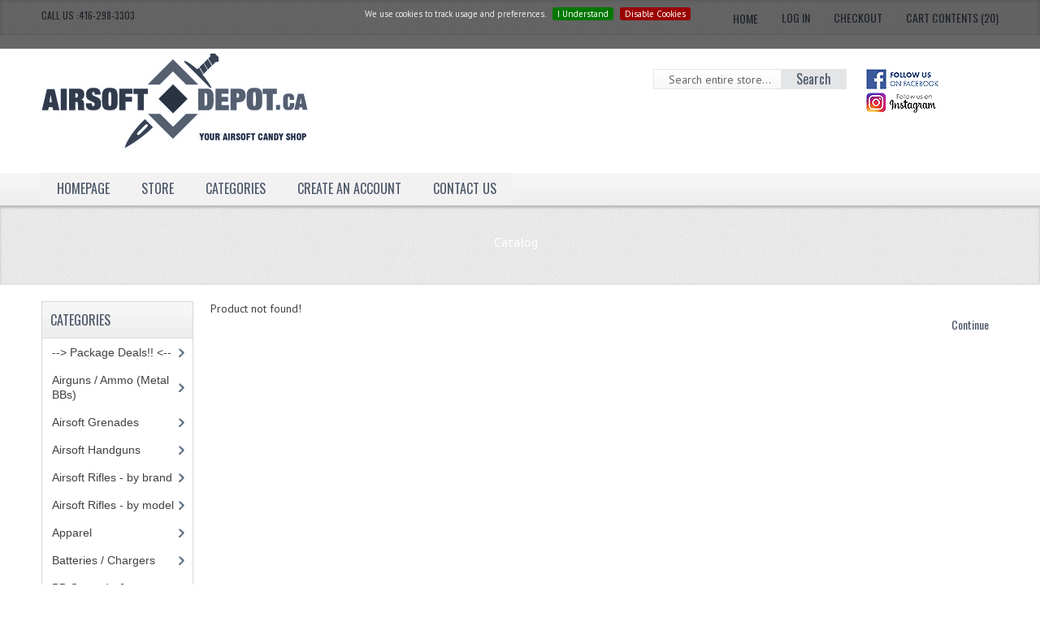

--- FILE ---
content_type: text/html; charset=UTF-8
request_url: https://airsoftdepot.ca/store/product_info.php?products_id=7134&osCsid=de2f914e79dfa1e8a9c8d32e80ba54fe
body_size: 7263
content:
  
  <base href="https://airsoftdepot.ca/store/">
<link rel="stylesheet" type="text/css" href="stylesheet.css">
<style type="text/css">
#piGal {margin: 0 auto; width: auto;}
#piGal img {height: auto; max-width: 100% !important;width: 100% !important;}
#lightbox { top:200px !important; }

#piGal a:first-child {
    border: medium none;
    float: left;
    height: auto;
    width: 100% !important;
}
#piGal a {
    border: 1px solid #eee;
    float: left;
    height: auto;
    margin: 1%;
    width: 30%;
	height:100px;
}
</style>
<script language="javascript"><!--
function popupWindow(url) {
  window.open(url,'popupWindow','toolbar=no,location=no,directories=no,status=no,menubar=no,scrollbars=no,resizable=yes,copyhistory=no,width=100,height=100,screenX=150,screenY=150,top=150,left=150')
}
//--></script>

<link rel="stylesheet" href="lightbox/lightbox.css" type="text/css" media="screen" />
<script type="text/javascript" src="lightbox/prototype.js"></script>
<script type="text/javascript" src="lightbox/scriptaculous.js?load=effects"></script>
<script type="text/javascript" src="lightbox/builder.js"></script>
<script type="text/javascript" src="lightbox/lightbox.js"></script>
  
  
<!DOCTYPE html PUBLIC "-//W3C//DTD XHTML 1.0 Transitional//EN" "https://www.w3.org/TR/xhtml1/DTD/xhtml1-transitional.dtd">
<html xmlns="https://www.w3.org/1999/xhtml" dir="ltr" lang="en"
<head>
<meta name="viewport" content="width=device-width, initial-scale=1">
<meta http-equiv="Content-Type" content="text/html; charset=utf-8" />
<meta name="description" content="Your airsoft candy shop, largest selection and best prices! FREE Shipping on all orders over $300" />
<meta name="robots" content="Your airsoft candy shop, largest selection and best prices! FREE Shipping on all orders over $300" />
<meta name="googlebot" content="Your airsoft candy shop, largest selection and best prices! FREE Shipping on all orders over $300" />
<title>Airsoftdepot Canada</title>
<!--base href="https://airsoftdepot.ca/store/" /-->
<base href=""https://airsoftdepot.ca/store/" />
<!-- CSS files -->
 <link rel="shortcut icon" type="image/x-icon" href="ADfavicon.ico" />
<link href='https://fonts.googleapis.com/css?family=Lato:100,300,400,700,900,100italic,300italic,400italic,700italic,900italic' rel='stylesheet' type='text/css'>
<link rel="stylesheet" type="text/css" href="ext/css/mj-template.css" />
<link rel="stylesheet" type="text/css" href="ext/jquery/ui/redmond/jquery-ui-1.10.4.min.css" />
<link rel="stylesheet" type="text/css" href="ext/css/mj_tabcontent.css" />
<link rel="stylesheet" type="text/css" href="ext/css/template.css" />
<link rel="stylesheet" type="text/css" href="ext/css/mj-tab.css" />
<link rel="stylesheet" type="text/css" href="ext/css/bootstrap.css" />
<link rel="stylesheet" type="text/css" href="ext/css/bootstrap-responsive.css" />
<link rel="stylesheet" type="text/css" href="ext/css/mj-general.css" />
<link rel="stylesheet" type="text/css" href="ext/css/mj-mobile.css" />
<link rel="stylesheet" type="text/css" href="ext/css/mj-ie.css" />
<link rel="stylesheet" type="text/css" href="ext/css/mj-layout.css" />
<link rel="stylesheet" type="text/css" href="ext/css/flexslider.css" />
<link rel="stylesheet" type="text/css" href="ext/css/font-awesome/css/font-awesome.css" />
<!--<script type="text/javascript" async="" src="http://www.google-analytics.com/ga.js"></script>-->
<link href="ext/css/font-awesome/css/font-awesome.min.css" rel="stylesheet" type="text/css" />
<link rel="stylesheet" type="text/css" href="ext/css/jquery.cookiebar.css" />

	<link rel="stylesheet" type="text/css" href="ext/css/nohomepage.css" />
  
<!--[if IE]>
<link rel="stylesheet" type="text/css" href="ext/css/mj-ie8.css" />
<![endif]-->
<!-- CSS files ends -->
<!-- JS files -->
<!--<script type="text/javascript" src="ext/jquery/jquery-1.11.1.min.js"></script>
<script type="text/javascript" src="ext/jquery/ui/jquery-ui-1.10.4.min.js"></script>-->
<!--<script type="text/javascript" src="ext/jquery/jquery-1.8.0.min.js"></script>-->
<!--<script type="text/javascript" src="ext/jquery/ui/jquery-ui-1.8.22.min.js"></script>
--><!--<script type="text/javascript" src="http://code.jquery.com/jquery-1.11.2.min.js"></script>-->
<!--<script type="text/javascript" src="ext/jquery/ui/jquery-ui-1.10.4.min.js"></script>-->
<script type="text/javascript" src="https://cdn.ywxi.net/js/1.js" async></script>
<script type="text/javascript" src="//google-analytics.com/analytics.js"></script>
<script src="//code.jquery.com/jquery-1.11.2.min.js"></script>
<script src="//code.jquery.com/jquery-migrate-1.2.1.min.js"></script>
<script type="text/javascript" src="ext/jquery/bootstrap.js"></script>
<script type="text/javascript" src="ext/jquery/bootstrap.min.js"></script>
<script type="text/javascript" src="ext/jquery/jquery.cookiebar.js"></script>
<script type="text/plain" class="cc-onconsent-inline-advertising" src="https://pagead2.googlesyndication.com/pagead/show_ads.js"></script>

<script type="text/javascript">
var cookie= jQuery.noConflict();
cookie(document).ready(function(){
  cookie.cookieBar({
    declineButton: true,	
	autoEnable: true,
	fixed:true,	
	opacity:'0.5',
	zindex: '99999999999',
}); 
}); 
</script>
<!-- Facebook javascript begin-->
<script>(function(d, s, id) {
  var js, fjs = d.getElementsByTagName(s)[0];
  if (d.getElementById(id)) return;
  js = d.createElement(s); js.id = id;
  js.src = 'https://connect.facebook.net/en_US/sdk.js#xfbml=1&version=v2.12';
  fjs.parentNode.insertBefore(js, fjs);
}(document, 'script', 'facebook-jssdk'));</script>
<!-- Facebook javascript end-->

<script type="text/javascript">
var jqqqnoconf=jQuery.noConflict();
// fix jQuery 1.8.0 and jQuery UI 1.8.22 bug with dialog buttons; http://bugs.jqueryui.com/ticket/8484
if ( jqqqnoconf.attrFn ) { jqqqnoconf.attrFn.text = true; }
</script>
<script type="text/javascript">
	var tba = jQuery.noConflict();
	
	tba(document).ready(function(){       
            var scroll_pos = 0;
			
            tba(document).scroll(function() { 
			//alert("hello");
                scroll_pos = tba(this).scrollTop();
                if(scroll_pos > 25) {
                    tba("#mj-topbar").css('background-color', '#4B5668');
					tba("#mj-topbar").css('background-image','url("images/topbar-bg.png") repeat scroll 0 0 transparent');
					tba("#mj-topbar a").css('color', '#FFFFFF');
					tba("#mj-topbar i").css('color', '#FFFFFF');
					tba("#mj-topbar div").css('color', '#FFFFFF');
					//tba("#mj-topbar li").css('background', 'url("images/topbar-arrow-white.png") no-repeat scroll right center transparent');
					tba("#mj-topbar li:last-child").css('background', 'none');
                } 
				else 
				{
					tba("#mj-topbar").css('background','url("images/topbar-bg.png") repeat scroll 0 0 transparent');
					tba("#mj-topbar a").css('color', '#4B5668');
					tba("#mj-topbar i").css('color', '#4B5668');
					tba("#mj-topbar div").css('color', '#4B5668');
					//tba("#mj-topbar li").css('background', 'url("images/icons/slategray-arrow.png") no-repeat scroll right center transparent');
					tba("#mj-topbar li:last-child").css('background', 'none');
                }
            });
        });
</script>
<script type="text/javascript" src="ext/photoset-grid/jquery.photoset-grid.min.js"></script>
<link rel="stylesheet" type="text/css" href="ext/colorbox/colorbox.css" />

<script type="text/javascript" src="ext/colorbox/jquery.colorbox-min.js"></script>
<script type="text/javascript" src="https://ajax.googleapis.com/ajax/libs/jquery/1.9.0/jquery.min.js"></script>
<script type="text/javascript" src="ext/jquery/jquery.carouFredSel-6.0.4-packed.js"></script>
<script type="text/javascript" src="ext/jquery/jquery.flexslider.js"></script>
<script type="text/javascript" src="ext/jquery/osmart.js"></script>
<script type="text/javascript" src="ext/jquery/tabcontent.js"></script>
<script type="text/javascript" src="ext/jquery/css_browser_selector.js"></script>

<!-- JS files ends -->
<!-- Google Fonts -->
<link href='https://fonts.googleapis.com/css?family=Oswald' rel='stylesheet' type='text/css' />
<link href='https://fonts.googleapis.com/css?family=PT+Sans' rel='stylesheet' type='text/css' />
<!-- Google fonts ends -->

<link rel="stylesheet" type="text/css" href="ext/css/mj-slategray.css" />

<!--<script type="text/javascript">
	var tba = jQuery.noConflict();
	
	tba(document).ready(function(){       
            var scroll_pos = 0;
			alert("hello");
            tba(document).scroll(function() { 
                scroll_pos = tba(this).scrollTop();
                if(scroll_pos > 25) {
                    tba("#mj-topbar").css('background-color', '#4B5668');
					tba("#mj-topbar").css('background-image','url("images/topbar-bg.png") repeat scroll 0 0 transparent');
					tba("#mj-topbar a").css('color', '#FFFFFF');
					tba("#mj-topbar div").css('color', '#FFFFFF');
					tba("#mj-topbar li").css('background', 'url("images/topbar-arrow-white.png") no-repeat scroll right center transparent');
					tba("#mj-topbar li:last-child").css('background', 'none');
                } 
				else 
				{
					tba("#mj-topbar").css('background','url("images/topbar-bg.png") repeat scroll 0 0 transparent');
					tba("#mj-topbar a").css('color', '#4B5668');
					tba("#mj-topbar div").css('color', '#4B5668');
					tba("#mj-topbar li").css('background', 'url("images/icons/slategray-arrow.png") no-repeat scroll right center transparent');
					tba("#mj-topbar li:last-child").css('background', 'none');
                }
            });
        });
</script>--><link rel="canonical" href="http://airsoftdepot.ca/store/product_info.php?products_id=7134" />


<script type="text/javascript" src="https://airsoftdepot.ca/store/ext/ckeditor/ckeditor.js?osCsid=de2f914e79dfa1e8a9c8d32e80ba54fe"></script>
<!-- If you would rather use ckeditor.js file from a CDN uncomment the line below and comment the line above - if the version number has changed remember to change the version number - you'll actually find the line of code on the ck editor web site for your version -->
<!-- <script src="//cdn.ckeditor.com/4.4.4/full/ckeditor.js"></script> -->
<script type="text/javascript" src="https://airsoftdepot.ca/store/ext/ckeditor/adapters/jquery.js?osCsid=de2f914e79dfa1e8a9c8d32e80ba54fe"></script>
<script type="text/javascript">


function changeEditor(){

var editorID = document.getElementsByTagName("textarea")[0].getAttribute("id");
var instance = CKEDITOR.instances[editorID];
if (instance) { CKEDITOR.remove(instance); }
CKEDITOR.replace(editorID);
}


</script>



</head>
<body onload="changeEditor();"> <!--body area starts -->
	<div id="mj-container"> <!-- mj-container -->
		
<style>
.package-rating-detail[_ngcontent-c3] {
    display: inline-flex;
    align-items: center;
    margin-top: 0.3em; // cosmetic
    margin-left: 1em; // cosmetic
}
</style>
<div id="mj-topbar"><!-- mj-topabar -->
    	<div class="mj-subcontainer"><!-- mj-subcontainer -->
            <div class="mj-grid16 mj-lspace">CALL US :416-298-3303			</div>
			
            <div id="headerShortcuts" class="mj-grid80 mj-rspace">
            	<ul class="menu"> 
					<li><span class="tdbLink"><a id="tdb1" href="https://airsoftdepot.ca/store/index.php?osCsid=de2f914e79dfa1e8a9c8d32e80ba54fe">Home</a></span><script type="text/javascript">$("#tdb1").button().addClass("ui-priority-secondary").parent().removeClass("tdbLink");</script></li><li><i class="fa fa-angle-right fa-2x menu_bar"><span class = "menu_txt"><span class="tdbLink"><a id="tdb2" href="https://airsoftdepot.ca/store/login.php?osCsid=de2f914e79dfa1e8a9c8d32e80ba54fe">Log In</a></span><script type="text/javascript">$("#tdb2").button().addClass("ui-priority-secondary").parent().removeClass("tdbLink");</script></span></i></li><li><i class="fa fa-angle-right fa-2x menu_bar"><span class = "menu_txt"><span class="tdbLink"><a id="tdb3" href="https://airsoftdepot.ca/store/checkout_shipping.php?osCsid=de2f914e79dfa1e8a9c8d32e80ba54fe">Checkout</a></span><script type="text/javascript">$("#tdb3").button({icons:{primary:"ui-icon-triangle-1-e"}}).addClass("ui-priority-secondary").parent().removeClass("tdbLink");</script></span></i></li><li><i class="fa fa-angle-right fa-2x menu_bar"><span class = "menu_txt"><span class="tdbLink"><a id="tdb4" href="https://airsoftdepot.ca/store/shopping_cart.php?osCsid=de2f914e79dfa1e8a9c8d32e80ba54fe">Cart Contents (20)</a></span><script type="text/javascript">$("#tdb4").button({icons:{primary:"ui-icon-cart"}}).addClass("ui-priority-secondary").parent().removeClass("tdbLink");</script></span></i></li>                 </ul>
  			</div>
        </div><!-- mj-subcontainer End -->
</div><!-- mj-topabar ends -->

<div id="mj-header"> <!-- mj-header starts -->
	<div class="mj-subcontainer"> <!-- mj-subcontainer starts -->
  	<div id="mj-logo"> <!-- mj-logo starts -->
			<a href="https://airsoftdepot.ca/store/index.php?osCsid=de2f914e79dfa1e8a9c8d32e80ba54fe"><img src="images/newlogo.png" alt="Airsoftdepot Canada" title="Airsoftdepot Canada" width="329" height="118" /></a>        </div> <!-- mj-logo ends -->
		
         <div class="mj-grid16  "> <!-- mj-grid16 starts -->
         		<div id="mj-languagebar"> <!-- mj-languagebar starts -->
              <div class="social_icons">
                   <a class="mj-facebook" href="https://www.facebook.com/people/Airsoft-Depot/61570782906666/" target="_blank"><img src="images/ADFollowus.gif"/></a>&nbsp;<a class="mj-facebook" href="https://www.instagram.com/airsoftdepotcanada/" target="_blank"><img src="images/ADinstgram.gif"/></a>
                </div>
         		</div> <!-- mj-languagebar ends -->
                
         </div> <!-- mj-grid16 ends -->
  	
    		<div class="mj-grid32 mj-lspace"> <!-- mj-grid32 starts -->
                    <form name="search" action="https://airsoftdepot.ca/store/advanced_search_result.php" method="get">                    <div class="search"> <!-- mj-search starts -->
                    		<input type="text" name="keywords" class="go" style="width:100%;" value=" Search entire store..." 
                    		onblur="if(this.value=='') this.value=' Search entire store...'" onfocus="if(this.value ==' Search entire store...' ) this.value=''" />
                     		<button id="search-button" type="submit"><span>Search</span></button>
                    </div> <!-- mj-search ends -->
                    </form>    
            </div> <!-- mj-grid32 ends -->
			<script type="text/javascript">
			var jqheader=jQuery.noConflict();
  				<!--jqheader("#headerShortcuts").buttonset();-->
				jqheader(document).ready(function () {
					jqheader('#store_li').click(function () {
						jqheader(".navbar .nav > li").show();
					});
					jqheader('#cate_li').click(function () {
						jqheader(".navbar .nav > li").show();
					});
				});
			</script>
	</div> <!-- mj-subcontainer ends -->
</div> <!-- mj-header starts -->

		<div id="mj-righttop" style="background-color:2e2e2e"> <!-- mj-righttop starts -->
    	<div class="mj-subcontainer"> <!-- mj-subcontainer starts -->
    		<div id="mj-menubar"> <!-- mj-menubar starts -->
            	
    			<div class="jsn-mainnav navbar">
					<div class="jsn-mainnav-inner navbar-inner">
						<div class="container clearfix">
                        	<div class="mainnav-toggle clearfix">
                    			<button  id="btn"type="button" class="btn btn-navbar" data-toggle="collapse" data-target=".nav-collapse" > <span>Main Menu</span></button>
                			</div>
   							<div id="jsn-pos-mainnav" class="nav-collapse collapse clearfix">
    							<ul class="nav">
                                    <li    onclick="document.location='https://airsoftdepot.ca/store/index.php?osCsid=de2f914e79dfa1e8a9c8d32e80ba54fe'"><a> Homepage</a>
                                    </li>
                                    <li id="store_li"><a href="javascript:void(0)">Store</a>
                                    	<ul class="nav-child unstyled">
                                        	<li   onclick="document.location='https://airsoftdepot.ca/store/products_new.php?osCsid=de2f914e79dfa1e8a9c8d32e80ba54fe'"><a>What's&nbsp;New?</a>
                                            </li>
                                    		<li  onclick="document.location='https://airsoftdepot.ca/store/specials.php?osCsid=de2f914e79dfa1e8a9c8d32e80ba54fe'"><a>Specials</a>
                                            </li>
                                           <li  onclick="document.location='https://airsoftdepot.ca/store/products_restocked.php?osCsid=de2f914e79dfa1e8a9c8d32e80ba54fe'"><a>Restocked</a>
                                            </li>
                                        </ul>
                                    </li>
									<!--li id="classified_li" onclick="document.location='classified_listing.php'"><a><table border=0 cellpadding=0 cellspacing=0><tr><td>Classified</td><td valigh=bottom >&nbsp;<img src="classified_images/betaTestLogo.jpg" height=15 class="blink-image"/></td></tr></table></a></li-->
                                    <li id="cate_li"><a href="javascript:void(0)">Categories</a>
                                    	<ul class="nav-child unstyled">
                                    <!--Superfish Horizontal Navigation bar-->
											<ul class="nav"><li class="selected_0"><a href="https://airsoftdepot.ca/store/index.php?cPath=339&amp;osCsid=de2f914e79dfa1e8a9c8d32e80ba54fe">--> Package Deals!! <--</a></li>
<li class="selected_0"><a href="https://airsoftdepot.ca/store/index.php?cPath=258&amp;osCsid=de2f914e79dfa1e8a9c8d32e80ba54fe">Airguns / Ammo (Metal BBs)</a></li>
<li class="selected_0"><a href="https://airsoftdepot.ca/store/index.php?cPath=115&amp;osCsid=de2f914e79dfa1e8a9c8d32e80ba54fe">Airsoft Grenades</a></li>
<li class="selected_0"><a href="https://airsoftdepot.ca/store/index.php?cPath=112&amp;osCsid=de2f914e79dfa1e8a9c8d32e80ba54fe" class="current_parent">Airsoft Handguns</a><li class="selected_0"><a href="https://airsoftdepot.ca/store/index.php?cPath=102&amp;osCsid=de2f914e79dfa1e8a9c8d32e80ba54fe" class="current_parent">Airsoft Rifles - by brand</a><li class="selected_0"><a href="https://airsoftdepot.ca/store/index.php?cPath=214&amp;osCsid=de2f914e79dfa1e8a9c8d32e80ba54fe" class="current_parent">Airsoft Rifles - by model</a><li class="selected_0"><a href="https://airsoftdepot.ca/store/index.php?cPath=90&amp;osCsid=de2f914e79dfa1e8a9c8d32e80ba54fe">Apparel</a></li>
<li class="selected_0"><a href="https://airsoftdepot.ca/store/index.php?cPath=53&amp;osCsid=de2f914e79dfa1e8a9c8d32e80ba54fe" class="current_parent">Batteries / Chargers</a><li class="selected_0"><a href="https://airsoftdepot.ca/store/index.php?cPath=96&amp;osCsid=de2f914e79dfa1e8a9c8d32e80ba54fe">BB Grenade & Launcher</a></li>
<li class="selected_0"><a href="https://airsoftdepot.ca/store/index.php?cPath=28&amp;osCsid=de2f914e79dfa1e8a9c8d32e80ba54fe" class="current_parent">BBs / Loaders / Gas/Co2</a><li class="selected_0"><a href="https://airsoftdepot.ca/store/index.php?cPath=79&amp;osCsid=de2f914e79dfa1e8a9c8d32e80ba54fe">Chronograph</a></li>
<li class="selected_0"><a href="https://airsoftdepot.ca/store/index.php?cPath=200&amp;osCsid=de2f914e79dfa1e8a9c8d32e80ba54fe" class="current_parent">Clearance or floor demos</a><li class="selected_0"><a href="https://airsoftdepot.ca/store/index.php?cPath=23&amp;osCsid=de2f914e79dfa1e8a9c8d32e80ba54fe" class="current_parent">Combat Gear</a><li class="selected_0"><a href="https://airsoftdepot.ca/store/index.php?cPath=32&amp;osCsid=de2f914e79dfa1e8a9c8d32e80ba54fe">Communication</a></li>
<li class="selected_0"><a href="https://airsoftdepot.ca/store/index.php?cPath=22&amp;osCsid=de2f914e79dfa1e8a9c8d32e80ba54fe" class="current_parent">External Parts</a><li class="selected_0"><a href="https://airsoftdepot.ca/store/index.php?cPath=40&amp;osCsid=de2f914e79dfa1e8a9c8d32e80ba54fe">Flashlights</a></li>
<li class="selected_0"><a href="https://airsoftdepot.ca/store/index.php?cPath=98&amp;osCsid=de2f914e79dfa1e8a9c8d32e80ba54fe" class="current_parent">GBB Pistol Parts</a><li class="selected_0"><a href="https://airsoftdepot.ca/store/index.php?cPath=39&amp;osCsid=de2f914e79dfa1e8a9c8d32e80ba54fe">GBB Rifle parts</a></li>
<li class="selected_0"><a href="https://airsoftdepot.ca/store/index.php?cPath=63&amp;osCsid=de2f914e79dfa1e8a9c8d32e80ba54fe">Gun bags/cases/racks/stands</a></li>
<li class="selected_0"><a href="https://airsoftdepot.ca/store/index.php?cPath=270&amp;osCsid=de2f914e79dfa1e8a9c8d32e80ba54fe">HPA Engines/Accessories</a></li>
<li class="selected_0"><a href="https://airsoftdepot.ca/store/index.php?cPath=29&amp;osCsid=de2f914e79dfa1e8a9c8d32e80ba54fe" class="current_parent">Internal parts (AEG/Spring)</a><li class="selected_0"><a href="https://airsoftdepot.ca/store/index.php?cPath=56&amp;osCsid=de2f914e79dfa1e8a9c8d32e80ba54fe">Lasers</a></li>
<li class="selected_0"><a href="https://airsoftdepot.ca/store/index.php?cPath=34&amp;osCsid=de2f914e79dfa1e8a9c8d32e80ba54fe" class="current_parent">Magazines</a><li class="selected_0"><a href="https://airsoftdepot.ca/store/index.php?cPath=26&amp;osCsid=de2f914e79dfa1e8a9c8d32e80ba54fe">Mounts</a></li>
<li class="selected_0"><a href="https://airsoftdepot.ca/store/index.php?cPath=50&amp;osCsid=de2f914e79dfa1e8a9c8d32e80ba54fe">Night Vision / Accessories</a></li>
<li class="selected_0"><a href="https://airsoftdepot.ca/store/index.php?cPath=21&amp;osCsid=de2f914e79dfa1e8a9c8d32e80ba54fe" class="current_parent">Optics</a><li class="selected_0"><a href="https://airsoftdepot.ca/store/index.php?cPath=61&amp;osCsid=de2f914e79dfa1e8a9c8d32e80ba54fe" class="current_parent">Patches & Novelty Items</a><li class="selected_0"><a href="https://airsoftdepot.ca/store/index.php?cPath=85&amp;osCsid=de2f914e79dfa1e8a9c8d32e80ba54fe">Silicones/Oil/Grease</a></li>
<li class="selected_0"><a href="https://airsoftdepot.ca/store/index.php?cPath=84&amp;osCsid=de2f914e79dfa1e8a9c8d32e80ba54fe">Tools/Targets</a></li>
<li class="selected_0"><a href="https://airsoftdepot.ca/store/index.php?cPath=116&amp;osCsid=de2f914e79dfa1e8a9c8d32e80ba54fe">Wii Tech</a></li>
<li class="selected_0"><a href="https://airsoftdepot.ca/store/index.php?cPath=142&amp;osCsid=de2f914e79dfa1e8a9c8d32e80ba54fe" class="current_parent">World War II</a></ul></li>
		                                    <!--end Superfish-->
                                    	</ul>
                                   	</li>
											                                                           
                                    <li   onclick="document.location='https://airsoftdepot.ca/store/create_account.php?osCsid=de2f914e79dfa1e8a9c8d32e80ba54fe'"><a>Create an Account</a>
                                    </li>
                                    <li   onclick="document.location='https://airsoftdepot.ca/store/contact_us.php?osCsid=de2f914e79dfa1e8a9c8d32e80ba54fe'">
                                    	<a>Contact&nbsp;Us</a>
                                    </li>
									
									<!--li   onclick="document.location='index.php?cPath=251'">
                                    	<a><table border=0 cellpadding=0 cellspacing=0><tr><td>Services</td><!--td><img src="images/newicon.png" height=18/></td--></tr></table></a>
                                    </li-->
									<!--li   onclick="document.location='product_info.php?cPath=240&products_id=5293'">
                                    	<a><b>VIP Membership</b></a>
                                    </li-->
									<!--li   onclick="document.location='booking.php'">
                                    	<a><table border=0 cellpadding=0 cellspacing=0><tr><td><img src="images/bookIcon.jpg" height=18/></td><td><!--b>Book an appointment</b--></td></tr></table></a>
                                    </li-->
									<!--li   onclick="document.location='product_info.php?products_id=5324'">
                                    	<a><b>Military Veterans Discount</b></a>
                                    </li-->
									<!--li   onclick="window.open('http://legionoutfit.com', '_blank');">
                                    	<a><table border=0 cellpadding=0 cellspacing=0><tr><td><img src="images/legionLogo.jpg" height=18/></td><td><b>Legion Outfit</b></td></tr></table></a>
                                    </li-->
    							</ul>
    						</div> 
    					</div>
    				</div>
				</div>
                <script type="text/javascript">

				
				var addcls = jQuery.noConflict();
				addcls(".navbar-inner button#btn").click(function(){
					 if (addcls(".navbar-inner #jsn-pos-mainnav").hasClass('intro')) {
  						addcls(".navbar-inner #jsn-pos-mainnav").removeClass("intro");
					 }
					 else {
						 addcls(".navbar-inner #jsn-pos-mainnav").addClass("intro");
					 }
					
				}); 
					
				</script>
    		</div> <!-- mj-menubar ends -->
    	</div> <!-- mj-subcontainer ends -->
    </div> <!-- mj-righttop ends -->
 
<div id="mj-slidetitle" style="background-color:2e2e2e"> <!-- mj-slidetitle starts -->
	<div class="mj-subcontainer" style="background-color:2e2e2e"> <!-- mj-subcontainer starts -->
        <div class="moduletable mj-grid96 breadcrumb">	<!-- mj-grid96 starts -->
            <div class="breadcrumbs mj-grid96 breadcrumb"> 
                    <div id="navBreadCrumb"><ul><li><a href="http://airsoftdepot.ca/store/index.php?osCsid=de2f914e79dfa1e8a9c8d32e80ba54fe" class="headerNavigation">Catalog</a></li></ul></div> 
            </div>
        </div> <!-- mj-grid96 ends -->
    </div> <!-- mj-subcontainer ends -->
</div> <!-- mj-slidetitle ends -->
 <!-- if condition for breadcrumb ends -->
  <!-- if condition for slideshow ends -->  
 <!-- inclusion of header file -->
        
		<div id="mj-maincontent"> <!-- mj-maincontent starts -->
			<div class="mj-subcontainer"> <!-- mj-subcontainer starts -->
				<div id="mj-contentarea"  class="mj-grid80 mj-lspace" style="right:0%; left:0%" > <!-- mj-contentarea starts --> 
                
<!--<div id="bodyContent" class="grid_16 push_4">-->



<div class="contentContainer">
  <div class="contentText">
    Product not found!  </div>

  <div style="float: right;">
    <span class="tdbLink"><a id="tdb5" href="http://airsoftdepot.ca/store/index.php?osCsid=de2f914e79dfa1e8a9c8d32e80ba54fe">Continue</a></span><script type="text/javascript">$("#tdb5").button({icons:{primary:"ui-icon-triangle-1-e"}}).addClass("ui-priority-secondary").parent().removeClass("tdbLink");</script>  </div>
</div>

</div> <!-- bodyContent //-->
	<div id="mj-left" class="mj-grid16 mj-lspace"> <!-- mj-left starts -->
  		<div class="ui-widget infoBoxContainer mj-categoriessidebox">  <div class="ui-widget-header infoBoxHeading">Categories</div>  <div class="ui-widget-content infoBoxContents"><ul><li><a href="https://airsoftdepot.ca/store/index.php?cPath=339&amp;osCsid=de2f914e79dfa1e8a9c8d32e80ba54fe">--> Package Deals!! <--</a></li><li><a href="https://airsoftdepot.ca/store/index.php?cPath=258&amp;osCsid=de2f914e79dfa1e8a9c8d32e80ba54fe">Airguns / Ammo (Metal BBs)</a></li><li><a href="https://airsoftdepot.ca/store/index.php?cPath=115&amp;osCsid=de2f914e79dfa1e8a9c8d32e80ba54fe">Airsoft Grenades</a></li><li><a href="https://airsoftdepot.ca/store/index.php?cPath=112&amp;osCsid=de2f914e79dfa1e8a9c8d32e80ba54fe">Airsoft Handguns</a></li><li><a href="https://airsoftdepot.ca/store/index.php?cPath=102&amp;osCsid=de2f914e79dfa1e8a9c8d32e80ba54fe">Airsoft Rifles - by brand</a></li><li><a href="https://airsoftdepot.ca/store/index.php?cPath=214&amp;osCsid=de2f914e79dfa1e8a9c8d32e80ba54fe">Airsoft Rifles - by model</a></li><li><a href="https://airsoftdepot.ca/store/index.php?cPath=90&amp;osCsid=de2f914e79dfa1e8a9c8d32e80ba54fe">Apparel</a></li><li><a href="https://airsoftdepot.ca/store/index.php?cPath=53&amp;osCsid=de2f914e79dfa1e8a9c8d32e80ba54fe">Batteries / Chargers</a></li><li><a href="https://airsoftdepot.ca/store/index.php?cPath=96&amp;osCsid=de2f914e79dfa1e8a9c8d32e80ba54fe">BB Grenade & Launcher</a></li><li><a href="https://airsoftdepot.ca/store/index.php?cPath=28&amp;osCsid=de2f914e79dfa1e8a9c8d32e80ba54fe">BBs / Loaders / Gas/Co2</a></li><li><a href="https://airsoftdepot.ca/store/index.php?cPath=79&amp;osCsid=de2f914e79dfa1e8a9c8d32e80ba54fe">Chronograph</a></li><li><a href="https://airsoftdepot.ca/store/index.php?cPath=200&amp;osCsid=de2f914e79dfa1e8a9c8d32e80ba54fe">Clearance or floor demos</a></li><li><a href="https://airsoftdepot.ca/store/index.php?cPath=23&amp;osCsid=de2f914e79dfa1e8a9c8d32e80ba54fe">Combat Gear</a></li><li><a href="https://airsoftdepot.ca/store/index.php?cPath=32&amp;osCsid=de2f914e79dfa1e8a9c8d32e80ba54fe">Communication</a></li><li><a href="https://airsoftdepot.ca/store/index.php?cPath=22&amp;osCsid=de2f914e79dfa1e8a9c8d32e80ba54fe">External Parts</a></li><li><a href="https://airsoftdepot.ca/store/index.php?cPath=40&amp;osCsid=de2f914e79dfa1e8a9c8d32e80ba54fe">Flashlights</a></li><li><a href="https://airsoftdepot.ca/store/index.php?cPath=98&amp;osCsid=de2f914e79dfa1e8a9c8d32e80ba54fe">GBB Pistol Parts</a></li><li><a href="https://airsoftdepot.ca/store/index.php?cPath=39&amp;osCsid=de2f914e79dfa1e8a9c8d32e80ba54fe">GBB Rifle parts</a></li><li><a href="https://airsoftdepot.ca/store/index.php?cPath=63&amp;osCsid=de2f914e79dfa1e8a9c8d32e80ba54fe">Gun bags/cases/racks/stands</a></li><li><a href="https://airsoftdepot.ca/store/index.php?cPath=270&amp;osCsid=de2f914e79dfa1e8a9c8d32e80ba54fe">HPA Engines/Accessories</a></li><li><a href="https://airsoftdepot.ca/store/index.php?cPath=29&amp;osCsid=de2f914e79dfa1e8a9c8d32e80ba54fe">Internal parts (AEG/Spring)</a></li><li><a href="https://airsoftdepot.ca/store/index.php?cPath=56&amp;osCsid=de2f914e79dfa1e8a9c8d32e80ba54fe">Lasers</a></li><li><a href="https://airsoftdepot.ca/store/index.php?cPath=34&amp;osCsid=de2f914e79dfa1e8a9c8d32e80ba54fe">Magazines</a></li><li><a href="https://airsoftdepot.ca/store/index.php?cPath=26&amp;osCsid=de2f914e79dfa1e8a9c8d32e80ba54fe">Mounts</a></li><li><a href="https://airsoftdepot.ca/store/index.php?cPath=50&amp;osCsid=de2f914e79dfa1e8a9c8d32e80ba54fe">Night Vision / Accessories</a></li><li><a href="https://airsoftdepot.ca/store/index.php?cPath=21&amp;osCsid=de2f914e79dfa1e8a9c8d32e80ba54fe">Optics</a></li><li><a href="https://airsoftdepot.ca/store/index.php?cPath=61&amp;osCsid=de2f914e79dfa1e8a9c8d32e80ba54fe">Patches & Novelty Items</a></li><li><a href="https://airsoftdepot.ca/store/index.php?cPath=85&amp;osCsid=de2f914e79dfa1e8a9c8d32e80ba54fe">Silicones/Oil/Grease</a></li><li><a href="https://airsoftdepot.ca/store/index.php?cPath=84&amp;osCsid=de2f914e79dfa1e8a9c8d32e80ba54fe">Tools/Targets</a></li><li><a href="https://airsoftdepot.ca/store/index.php?cPath=116&amp;osCsid=de2f914e79dfa1e8a9c8d32e80ba54fe">Wii Tech</a></li><li><a href="https://airsoftdepot.ca/store/index.php?cPath=142&amp;osCsid=de2f914e79dfa1e8a9c8d32e80ba54fe">World War II</a></li></i></ul></div></div>
<div class="ui-widget infoBoxContainer mj-information">  <div class="ui-widget-header infoBoxHeading">Information</div>  <div class="ui-widget-content infoBoxContents">    <a href="https://airsoftdepot.ca/store/shipping.php?osCsid=de2f914e79dfa1e8a9c8d32e80ba54fe">Shipping &amp; Returns</a><br />    <a href="https://airsoftdepot.ca/store/privacy.php?osCsid=de2f914e79dfa1e8a9c8d32e80ba54fe">Privacy Notice</a><br />    <a href="https://airsoftdepot.ca/store/conditions.php?osCsid=de2f914e79dfa1e8a9c8d32e80ba54fe">Conditions of Use</a><br />    <a href="https://airsoftdepot.ca/store/contact_us.php?osCsid=de2f914e79dfa1e8a9c8d32e80ba54fe">Contact Us</a>  </div></div>	</div> <!-- mj-left ends -->
</div>
</div>


<div id="mj-footer"> <!-- mj-footer starts -->
	<div class="mj-subcontainer"> <!-- mj-subcontainer starts -->
       
        <div class="moduletable mj-grid24 mj-dotted"> <!-- Extra in footer -->
        	<h3>Extra</h3>
            	<div class="custom mj-grid24 mj-dotted">
                   <ul class="footer-bullet">
                    <li><a href="https://airsoftdepot.ca/store/about_us.php?osCsid=de2f914e79dfa1e8a9c8d32e80ba54fe">About Us<i class="fa fa-arrow-circle-o-right"></i></a></li>
                    <li><a href="https://airsoftdepot.ca/store/shipping.php">Refund policy<i class="fa fa-arrow-circle-o-right"></i></a></li>
                    <li><a href="https://airsoftdepot.ca/store/affiliates.php?osCsid=de2f914e79dfa1e8a9c8d32e80ba54fe">Affiliates<i class="fa fa-arrow-circle-o-right"></i></a></li>
                    <li><a href="https://airsoftdepot.ca/store/delivery_information.php?osCsid=de2f914e79dfa1e8a9c8d32e80ba54fe">Delivery Information<i class="fa fa-arrow-circle-o-right"></i></a></li>
                        
                    </ul>
				</div>
        </div> <!-- Extra in footer ends -->
        <div class="moduletable mj-grid24 mj-dotted"> <!-- Get in touch in footer -->
        	<h3>Get In Touch</h3>
            <div class="custom mj-grid24 mj-dotted">
                <div class="address">
                	<i class="fa fa-home fa-3x"></i>
                    <span class="small">Unit 810, 210 Silver Star Blvd</span>
					<br/>
					<span class="small_txt">Scarborough, Ontario, M1V5J9</span>
					<br/>
					<span class="small_txt"><a href="https://www.google.ca/maps/place/210+Silver+Star+Blvd,+Scarborough,+ON+M1V+5J9/@43.8103227,-79.2957824,17z/data=!3m1!4b1!4m5!3m4!1s0x89d4d158a86e05d1:0xda89b1d3ec0e0029!8m2!3d43.8103227!4d-79.2935937" target=".blank":>Find Us On Map</a></span>
                </div>            
                <div class="mail">
                	 <i class="fa fa-envelope-o fa-3x"></i>
                    <span class="small">Email Us At:</span>
                    <br/>
					<table border=0><tr>
					<td><span class="small_txt">Sales/Wholesale/Purchasing:</span></td><td><span class="small_txt"> <a href="mailto:sales@airsoftdepot.ca">
					sales@airsoftdepot.ca</a></span></td></tr>
                    <tr><td><span class="small_txt">Customer support: </td><td><span class="small_txt"><a href="mailto:support@airsoftdepot.ca">
					support@airsoftdepot.ca</a></span></td></tr>
					
					
					</table>
                </div>
                <div class="phone">
                <i class="fa fa-mobile fa-4x"></i>
                    <span class="small">Phone Support</span>
                    <br/>
                   <span class="small_txt"> 416-298-3303</span>
                </div>
                <div class="skype">
                	<i><img src="images/storehours.png" width=40/></i>
                    <span class="small">Store hours:</span>
                    <br/>
                    <span class="small_txt">
<table>
<tr><td>Wednesday: </td><td>1PM - 6PM</td></tr>
<tr><td>Thursday: </td><td>1PM - 6PM</td></tr>
<tr><td>Friday: </td><td>1PM - 6PM </td></tr>
<tr><td>Saturday: </td><td>1PM - 6PM</td></tr>
<!--tr><td>Sunday: </td><td>12PM - 5PM</td></tr--></table>
</span>
                </div>
                
            </div>
        </div> <!-- Get in touch in footer ends -->
        <div class="moduletable mj-grid24 mj-dotted mj-rspace"> <!-- Support in footer -->
        	<h3>Support</h3>
            <div id="mj-payment">
                <img src="images/support.png" alt="" width="204" height="93" />            </div>
        </div> <!-- Support in footer ends -->
	</div> <!-- mj-subcontainer ends -->
</div> <!-- mj-footer starts -->
<div id="mj-copyright"> <!-- mj-copyright starts -->
        <div class="mj-subcontainer"> <!-- mj-subcontainer starts -->
                <div class="custom mj-grid88">
                    <p>? Copyright 2018 by Airsoft Depot Canada&nbsp;&nbsp;&nbsp;&nbsp;&nbsp;Airsoft Depot Canada is owned by Long&Fresh Enterprises International LTD.</p>
                </div>
            
                <div class="custom mj-grid8">
                    <p>
                        <a id="w2b-StoTop" class="top" style="display: block;">Back to Top</a>
                    </p>
                </div>
        </div> <!-- mj-subcontainer ends -->
    </div> <!-- mj-copyright ends -->
</div>
<script type="text/javascript" src="//assets.pinterest.com/js/pinit.js"></script>
</body>
</html>


--- FILE ---
content_type: text/css
request_url: https://airsoftdepot.ca/store/ext/css/mj-tab.css
body_size: 14599
content:
/**
* @package Mozen - Responsive Zencart Template
* @copyright (C) 2012 by Dasinfomedia - All rights reserved!
* CSS Document
* For tab Layout
*/
@charset "utf-8";
@media only screen and (max-width:1000px)
{
#jsn-pos-mainnav li a.current_parent{
	background:none;
}
}
@media screen and (min-width: 701px) and (max-width: 900px) {
	.mj-grid8 {
		width: 14.666%;
	}
	.mj-grid16 {
		width: 31.333%;
	}
	.mj-grid80 {
		width: 64.666%;
	}
	.mj-grid88 {
		width: 81.333%;
	}
	#mj-topbar .mj-grid16 {
    	color: #FFFFFF;
	}
}
@media only screen and (min-width:720px) and (max-width:1000px)
{
	#mj-topbar .mj-grid16
	{
		width:16%;
	}
	#mj-topbar .mj-grid24 
	{
    	width: 25%;
	}
	#mj-topbar .mj-grid72
	{
		width:42%;
	}
	#mj-logo 
	{
    	width: 35%;
		padding-top:10px;
	}
	#mj-header
	{
		padding:25px 0 5px;
	}
	#mj-header #mj-righttop 
	{
    	float: right;
    	width: 54%;
	}
	#mj-righttop .mj-search
	{
		margin-top:9px;
		float:right;
		padding:0px;
	}
	#mj-righttop .mj-language
	{
		padding: 0 11px 3px 0;
	}
	#mj-righttop .mj-currencies
	{
		padding: 0 10px;
	}
	.slidingDiv
	{
		width:60%!important;
	}
	#shopping_items .mj-grid64
	{
		width:100%!important;
	}
	.mj-typocolor a.button
	{
		font-size:14px;
	}
	.mj-typocolor , .mj-typobutton
	{
		margin-bottom:15px;
	}
	.logo_background {
    height: 58px !important;
    width: 56px !important;
}
}
@media only screen and (min-width:1001px) and (max-width:1050px)
{
	#mj-logo
	{
		width:24%;
	}
	#mj-topbar .mj-grid16
	{
		width:13%;
	}
	#mj-topbar .mj-grid72
	{
		width:70%;
	}
	#mj-topbar .mj-grid24
	{
		width:17%;
	}
	#mj-topbar .mj-grid24 .slidingDiv
	{
		width:90%;
	}
	.search .show_hide
	{
		width:10%;
	}
	#mj-topbar .mj-grid32
	{
		width:16%;
	}
	#mj-languagebar .mj-currencies
	{
		float:right;
	}
	#mj-languagebar .mj-language
	{
		width:52%;
	}
	#mj-languagebar {
		float: left;
		margin-left: 60px;
		width: 100%;
	}
	#mj-topbar .mj-grid40
	{
		margin-right: 0;
		margin-top: 0;
		width: 48%;
	}
	.cart_quantity {
		width: 36%;
	}
	.cart_button {
		width: 63%;
	}
	.review_box{
		width:95.2%;
	}
	.propricemain {
	 	min-height:80px;
	 }
	 .product_info_left{
	 	width:40%;
	 }
	 #accountLinksWrapper .product_info_left {
    	width: 70%;
	 }
	 .product_info_right{
	 	width:55%;
	 }
	 .list-reviews .mj-review {
	 	width:96.6%;
	 }
	 #google_translate_element {
		margin-left: 0;
	}
	#mj-left .leftBoxHeading a, #mj-right .rightBoxHeading a, #mj-left #categories h3{
		font-size:15px;
	}
	#mj-featured1 .mj-grid16{
		width:18%;
	}
	#mj-featured1 .mj-grid80 {
		width: 77.033%;
	}
	.sideBoxContent {
		padding: 10px 10px 10px 0;
	}
	.mj-stayintouch.mj-grid40.mj-lspace.mj-rspace {
		width: 53%;
	}
	.mj-brands.mj-grid56 {
		width: 46.333%;
	}
	.mj-emailadd > input, .mj-pass > input {
    	width: 160px;
	}
	.twtr-ft div {
    width: 90%;
	}
	#mj-footer
	{
 		padding: 46px 0 33px;	
 	}
	p.s_desc 
	{
    	padding: 1px;
	}
	.productListing-odd, .productListing-even	
	{
		width:29.8%;
	}
	.mj-prodcolorboxnote
	{
		width:37%;
	}
	.mj-prodcolorboxnotetop
	{
		width:42%;
	}
	.mj-typobutton
	{
		width:30%;
	}
	.mj-whitebutton, .mj-simplebutton, .mj-typocolor a.button
	{
		font-size:12px;
	}
	.mj-contact
	{
		width:18%;
	}
	.mj-message
	{
		width:71%;
	}
	.mj-sendmail
	{
		width:82.2%;
	}
	/*#mj-logo
	{
		width:21.9%\9 !important;
	}
	#mj-header #mj-righttop
	{
		width:76.1%\9 !important;
	}*/
	#mj-header .mj-grid16 {
		float: right;
		margin-right: -3px;
		width: 18%;
	}
	#mj-languagebar {
		margin-bottom: 10px;
		width: 97%;
		margin-left:0px;
	}
	#mj-languagebar .mj-currencies {
		float: right;
	}
	#mj-header .mj-grid32 {
		width: 35%;
	}
	/*#mj-topbar li:first-child {
		padding:0 0 0 10px;
	}*/
	.flex-caption{
		font-size: 48px;
		line-height: 65px;
	}
	.slide-description {
    	font-size: 21px;
	}
	.price-tag{
		left:0;
		width:21%;
	}
	.mj-brands.mj-grid56 li {
    	line-height: 30px;
	}
	.mj-brands.mj-grid56 > ul{
		margin-top:0px;
	}
	
	/* Category Special, New */
	
	#newProductsDefault #sorter, #featuredDefault #sorter, #allProductsDefault #sorter 
	{
    	width: 56%;
	}
	#newProductsDefault #sorter label, #featuredDefault #sorter label, #allProductsDefault #sorter label 
	{
    	width: 14%;
	}
	#newProductsDefault .buttonRow.forward, #allProductsDefault .buttonRow.forward
	{
		width:44%;
	}
	.mj-newproductname 
	{
    	padding: 5px 0 5px 17px;
    	width: 38.5%;
	}
	
	/* OSMART */
	
	.footer_productinfo .mj-productdescription
	{
		width:60%;
	}
	#mj-maincontent #specials
	{
    	margin-right: 0;
	}
	.mj-signupcontainer .content, .mj-logincontainer .content
	{
		width:84.8%;
	}
	.mj-signupcontainer
	{
		margin-left:10px;
	}
	.mj-logincontainer .mj-login
	{
		width:35%;
		margin-bottom:15px;
	}
	.mj-createaccount .acc_trigger
	{
		width:93.6%;
	}
	.mj-createaccount
	{
		margin-left:8px;
	}
	.tableHeading th
	{
		font-size:14px;
	}
	.mj-stayintouch p
	{
		font-size:13px;
	}
	.prodprice
	{
		width:78%;	
	}
	
	/* Slider */
	
	#wrapper
	{
		width:360px;	
		left:4.5%;
	}
	#carousel 
	{
    	width:355px;	
	}
	#carousel li
	{
		width:110px;	
	}
	.logo_background {
    height: 58px !important;
    width: 56px !important;
}
	
}

@media only screen and (min-width:701px) and (max-width:900px)
{

	.product_attributes{
		width:70%;
	}
	h4.optionName{
		width:29%;
	}
	.slidingDiv
	{
		width:55%;
	}
	.search .show_hide {
		width:8%;
	}
	#mod-search-searchword {
		width:69%
	}
	#mj-topbar .mj-grid80 {
		width: auto !important;
	}
	.centerBoxWrapperContents{
		margin-top:-7px;
	}
	#mj-topbar .mj-grid24
	{
		width:32%;
	}
	#mj-topbar .mj-grid32
	{
		width:49%;
	}
	#mj-topbar .mj-grid40
	{
		width:60%;
	}
	/*#mj-topbar li:first-child {
   		padding: 0 0 0 10px;
	}*/
	#mj-header .mj-grid16 {
		float: right;
		margin-right: -3px;
		width: 24%;
	}
	#mj-header .mj-grid32 {
		width: 35%;
	}
	#mj-languagebar .mj-currencies
	{
		float:right;
	}
	
	.flex-caption {
    	font-size: 32px;
		line-height: 45px;
	}
	.slide-description {
    	font-size: 18px;
	}
	.price-tag {
		left: -15px;
    	padding: 20px;
		top: 50px;
    	width: 20%;
	}
	.a-btn {
		height: 30px;
		padding-left: 15px;
    	padding-right: 40px;
	}
	.a-btn-text {
		font-size: 14px;
    	padding-top: 6px;
	}
	.a-btn-slide-text {
		font-size: 14px;
		line-height: 32px;
		right: 34px;
	}
	.a-btn-icon-right {
		width: 32px;
	}
	.a-btn:hover .a-btn-slide-text {
		width: 90px;
	}
	.a-btn:hover {
		padding-right: 135px;
	}
	.tag{
		font-size: 22px;
	}
	.price{
		font-size: 26px;
	}
	.discount{
		font-size: 22px;
	}
	.centerBoxWrapperContents {
		margin-bottom: 0 !important;
	}
	.mj-grid8, .mj-grid16, .mj-grid24, .mj-grid32, .mj-grid40, .mj-grid48,
	.mj-grid56, .mj-grid64, .mj-grid72, .mj-grid80, .mj-grid88, .mj-grid96 {
		float:left;
		margin-left: 0px;
		margin-right: 0px;
		width: 100%;
	}
	.custom.mj-grid8, .custom.mj-grid16, .custom.mj-grid24, .custom.mj-grid32, .custom.mj-grid40, .custom.mj-grid48, 
	.custom.mj-grid56, .custom.mj-grid64, .custom.mj-grid72, .custom.mj-grid80, .custom.mj-grid88, .custom.mj-grid96 {
		border: none;
		margin-bottom: 0px;
	}	  	
	#mj-languagebar
	{
		width:100%;
		margin-bottom:10px;
	}
	#mj-righttop .mj-language
	{
		padding:0 22px;
	}
	#mj-righttop .mj-currencies
	{
		padding:0 22px;
		border-left:none;
	}
	.cart_quantity {
		width: 42%;
	}
	.search .searchbtn {
		width:16% !important;
	}
	#mj-header
	{
		padding:25px 0 25px;
	}
	/*---------------*/
	/*#mj-left div, #mj-right div{
		width:100% !important;
	}*/
	#bestsellersContent{
		width:94% !important;
	}
	#mj-featured1{
		padding-bottom:4px;
	}
	.centerBoxContents, .specialsListBoxContents, .categoryListBoxContents, .additionalImages, .centerBoxContentsSpecials, .centerBoxContentsAlsoPurch, .centerBoxContentsFeatured, 	
		.centerBoxContentsNew {
    	margin: 5px 0;
	}
	.centerColumn {
    	padding: 0;
	}
	#content, #position-left.span3, #position-right.span3 {
		display: none;
		width: 100%;
	}
	#moduleMenu-wrapper{
		width:100%;
	}
	#indexDefaultMainContent{
		margin-top:0px;
	}
	#mj-copyright .custom.mj-grid88{
		width:85% !important;
	}
	#mj-copyright .custom.mj-grid8{
		width:15% !important;
	}
	.centerBoxWrapper {
		margin-bottom: 0px;
	}
	#mj-topbar{
		padding:12px 0px 12px 0px;
	}
/*------To display the products first-------------*/	
	#mj-contentarea {
		right: 0 !important;
	}
	#mj-right {
		position: relative !important;
	}
/*-------------------*/	
	#indexDefault {
		margin-top: 0px;
	}
	#shopping_items .mj-grid16 {
		float: left;
		margin-left: 8px;
		margin-right: 15px;
		width: 46.666%;
	}
	#mj-footer .moduletable.mj-grid24.mj-dotted{
		width:21.5%;
		margin-bottom:20px;
		margin-left: 15px;
	}
	#mj-contentarea {
		right: 0 !important;
	}
	#mj-right {
		position: relative !important;
		right:0% !important;
	}
	.list-reviews .mj-review {
  	  width: 97.2%;
	}
	#createAccountForm, #checkoutPayment, #checkoutConfirmDefault, #checkoutShipping, #shoppingCartDefault {
		margin-bottom: 10px;
	}
	#twittersideboxContent .twtr-widget{
		width:94% !important;
	}
	#twittersideboxContent .twtr-ft div {
		width: 70% !important;
	}
	.alsoPurchased .centerBoxWrapperContents {
		margin-top: 0px;
	}
	#mj-left #reviews .reviewsContent {
		width: 94% !important;
	}
	#mj-featured1 .mj-grid16 {
		margin-bottom: 20px;
	}
	#mj-maincontent
	{
		padding:0 0 20px!important;
	}
	#mj-contentarea h2
	{
		margin:1px 1px 12px;
	}
	#mj-featured1 .mj-grid16 {
		margin-top: 0;
		width: 22%;
		font-size:22px;
		margin-left:5px;
	}
	#mj-featured1 .mj-grid80{
		width: 68.9% !important;
		font-size: 17px;
    	padding: 13.5px;
	}
	.navbar .nav{
		width:100%;
	}
	.navbar .nav > li.tab_active a {
		background: none repeat scroll 0 0 #404040 !important;
		color: #FFFFFF;
		text-shadow: none !important;
	}
	.mj-stayintouch.mj-grid40.mj-lspace.mj-rspace, .mj-brands.mj-grid56 {
		width: 100%;
	}
	.mj-brands.mj-grid56 {
		margin-bottom:20px;
	}
	
	/* Category Special, New */
	
	.mj-newproductimage 
	{
    	font-size: 16px;
	}
	.mj-newproductname 
	{
    	font-size: 16px;
    	width: 39%;
		padding:5px 0 5px 22px;
	}
	.mj-alldefaultproductprice 
	{
    	font-size: 16px;
    	padding: 5px 0 5px 25px;
	}
	.slide-description p {
    	font-size: 18px;
	}
	.price-tag{
		width:23%;
	}
	.search input[type="text"]{
		padding: 2px 0 3px 0;
	}
	
	/* OSMART */
	
	#mj-maincontent .mj-grid64, .footer_productinfo .mj-productname a
	{
		width:100%;
	}
	#mj-maincontent #mj-right 
	{
    	float: left;
		width:47.166%;
	}
	#mj-maincontent #mj-left 
	{
    	margin-right: 20px;
    	width: 46.866%;
		margin-left:7px;
	}
	#mj-footer
	{
		font-size:13px;
	}
	#mj-contentarea .tabs 
	{
    	margin-top: 20px;
	}
	.tabcontents #view1 > h2 
	{
    	margin-bottom: 0;
	}
	.footer_productinfo .mj-productdescription
	{
		margin-top:0;
		width:58%;
	}
	.cart_quantity > strong
	{
		 width:59.5%;
	}
	.cart_button 
	{
		width: 58%;
	}
	#mj-contentarea h1
	{
		margin-top:15px;
	}
	#mj-contentarea #specials 
	{
    	margin-bottom: 15px;
	}
	#mj-maincontent .mj-grid64.mj-lspace 
	{
    	margin-right: -1%;
	}
	#mj-contentarea #specials
	{
		margin-left:0;
	}
	#mj-contactus .buttonSet
	{
		margin-bottom:10px;
	}
	#mj-contactus
	{
		width:98%;
		margin-left:0;
	}
	.mj-signupcontainer 
	{
    	margin: 25px 21px 25px 0;
    	width: 46.8%;
		margin-left:0;
	}
	.mj-logincontainer
	{
		margin:25px 0;
	}
	.mj-signupcontainer .content, .mj-logincontainer .content
	{
		width:86.7%;
	}
	.mj-createaccount
	{
		width:98%;
		margin-bottom:15px;
		margin-left:0;
	}
	.mj-createaccount .acc_trigger
	{
		width:93.6%;
	}
	.mj-createaccount .acc_container
	{
		width:97%;
	}
	#mj-createaccountsucess 
	{
		margin-left:0px;
	}
	.tableHeading th
	{
		font-size:15px;
	}
	#mj-advancesearchresult, .list-reviews, .pagination_container
	{
		margin-bottom:15px;
	}
	#my_account, #account_edit, #address_book, #account_password, #account_history, #account_newsletters, #account_notifications, #checkoutShipping, #checkoutPayment,
	#checkoutConfirmation, #checkoutsucess, #history_info, #mj-logoff, #reviewsWrite, #mj-shippingreturns, #mj-privacynotice, #mj-condition, #mj-reviewsInfo, 
	#mj-contentarea #products_new
	{
    	float: left;
    	margin-bottom: 15px;
    	width: 97%;
	}
	.review_prodinfo, #reviewsWrite
	{
		margin-top:20px;
	}
	.alsoPurchased .also_purchased_products .purchased_products .mj-pname a
	{
		font-size:12px;
	}
	.mj-grid80{
		width:100% !important;
	}
	.mj-productinfo {
		margin: 30px 0 40px 0;
	}
}

@media only screen and (min-width:1001px) and (max-width:1500px)
{
	#mj-slideshow{
		min-height:375px;
	}
	.flexslider .slides > li{
		height:350px;
	}
}
@media only screen and (min-width:1000px) and (max-width:1100px)
{
#mj-featured1 .mj-grid16{font-size:21px!important; padding:12px 7px!important;}
#mj-header .mj-grid16 {width: 15.866%!important;}
#mj-logo {float: left;height: auto !important;margin-right: 1%;width: 24%!important;}
.mj-grid32.mj-lspace > form{width:100%!important;}
.price-tag{width:20.2%!important;}
#carousel , #wrapper{width: 400px!important;}
 
}
@media only screen and (min-width:850px) and (max-width:1000px)
{
#mj-featured1 .mj-grid16{font-size:21px!important; padding:12px 7px!important;}
#mj-header .mj-grid16 {width: 15.866%!important;}
#mj-logo {float: left;height: auto !important;margin-right: 1%;width: 28%!important; margin-bottom:10px;}
.mj-grid32.mj-lspace > form{width:100%!important;}
.price-tag{width:24.2%!important;}
.mj-grid32.mj-lspace {margin-right: 60px!important;}
.caption_text{width:49%!important;}
.mj-grid16.mj-rspace.mj-lspace {width: 17% !important;}
.mj-grid80.mj-rspace.mj-lspace {width: 78% !important;}
#carousel , #wrapper{width: 400px!important;}
.flex-caption{line-height:75px!important;}
}
@media only screen and (min-width:1150px) and (max-width:1300px)
{
.mj-grid80.mj-rspace.mj-lspace {
    width: 81% !important;
}

}

--- FILE ---
content_type: text/css
request_url: https://airsoftdepot.ca/store/ext/css/mj-mobile.css
body_size: 25025
content:
/**
* @package Os-mart - Responsive Os-commerce Template
* @copyright (C) 2012 by Dasinfomedia - All rights reserved!
* CSS Document
* For Mobile Layout
*/
@charset "utf-8";

.jsn-mainnav.navbar .nav-collapse ul.nav li a{
		background: #F2F2F2!important;
		text-shadow: none;
		color:#4B5668;
	}
#jsn-pos-mainnav li .nav-child.unstyled li a{background: #F9F9F9!important;}
#jsn-pos-mainnav li .nav-child.unstyled li a:hover{background: #4B5668!important;}
.jsn-mainnav.navbar .nav-collapse > ul.nav li a:hover{color:hsl(217, 16%, 35%)}
@media screen and (max-width: 700px) {

	#mj-topbar .mj-grid32{
		margin-top:10px;
	}
	#mj-maincontent #mj-contentarea h1{
		font-size:24px;
	}
	.centerBoxWrapperContents {
    	margin-bottom: 0 !important;
	}
	#mj-maincontent #mj-shoppingcart table td{
		width:auto;
		float:none;
		padding:0;
	}
	#mj-maincontent #mj-shoppingcart table td img{
		display:none;
	}
	#mj-maincontent #mj-shoppingcart table td .button, #mj-maincontent #mj-shoppingcart table td input[type="submit"], #mj-maincontent #mj-shoppingcart table td input[type="reset"], #mj-maincontent #mj-shoppingcart table td input[type="button"], #mj-maincontent #mj-shoppingcart table td .readmore, #mj-maincontent #mj-shoppingcart table td button, #mj-maincontent #mj-shoppingcart .link_button a, #mj-maincontent #mj-shoppingcart .link_button {
		font-size:11px;
		padding:5px !important;
	}
	#cartSubTotal{
		width:100%;
	}
	h4.optionName{
		width:29%;
	}
	.product_attributes{
		width:70%;
	}
	#productAdditionalImages .centerBoxWrapperContents table td{
		width:33%;
	}
	#checkoutConfirmDefault .product_price strong, #checkoutConfirmDefault .price_amount{
		font-size:13px;
	}
	#checkoutConfirmDefault table td, #accountHistInfo table td{
		width:auto;
		float:none;
		padding:5px;
	}
	#shoppingCartDefault table td input[type="text"] {
		width: 35%;
	}
	#shoppingCartDefault table .cartQuantity, #checkoutConfirmDefault table .cartQuantity{
		margin-top:10px;
	}
	#shoppingCartDefault table, #checkoutConfirmDefault table, #loginDefault .review_box .mj-special6{
		font-size:13px;
	}
	#shoppingCartDefault #cartImage img{
		display:none;
	}
	#indexProductList h1, #reviewsDefault h1, #indexCategories h1, #advSearchResultsDefault select, #advSearchResultsDefault h1, #loginDefault .inputlogin, #checkoutNewAddress input[type="text"], .mj-myaccountinfo #myAccountShipInfo, #accountEditDefault input[type="text"], #accountEditDefault input[type="text"], #accountPassword input[type="password"]
	{
		width: 90%;
	}
	#indexCategories h1, #categoryImgListing, #indexProductList .inputLabel, #indexProductList h1, #advSearchResultsDefault select, #advSearchResultsDefault h1, .mj-pass, #productListing, #indexProductListCatDescription {
		margin-left: 0px;
	}
	#loginDefault select, #checkoutNewAddress select {
		width:94% !important;
	}
	.productListing-odd, .productListing-even {
		margin-left:2px;
	}
	#createAccountForm, #checkoutPayment, #checkoutConfirmDefault, #checkoutShipping, #shoppingCartDefault, #accountHistInfo, #myAccountShipInfo .product_info_left, #checkoutShipAddressDefault, #accountPassword, #acctNewslettersDefault, #accountNotifications {
		margin-bottom: 10px;
	}
	#mj-righttop {
		padding: 0 !important;
	}
	#mj-logo a {
		float:none;
	}
	#mj-righttop .mj-currencies {
		border-left: none !important;
	}
	#mj-topbar {
		background-repeat:repeat;
		background-position:inherit;
	}
	.mj-brands.mj-grid56 li {
    	line-height: 30px;
	}
	.mj-brands.mj-grid56 > ul{
		margin-top:0px;
	}
	#mj-logo .tagline {
		padding-left:72px;
	}
	#mod-search-searchword {
		width:69%
	}
	.centerBoxWrapperContents{
		margin-top:-7px;
	}
	.mj-grid8, .mj-grid16, .mj-grid24, .mj-grid32, .mj-grid40, .mj-grid48,
	.mj-grid56, .mj-grid64, .mj-grid72, .mj-grid80, .mj-grid88, .mj-grid96 {
		float:left;
		margin-left: 0px;
		margin-right: 0px;
		width: 100% !important;
		margin-bottom: 10px;
	}
	.custom.mj-grid8, .custom.mj-grid16, .custom.mj-grid24, .custom.mj-grid32, .custom.mj-grid40, .custom.mj-grid48, 
	.custom.mj-grid56, .custom.mj-grid64, .custom.mj-grid72, .custom.mj-grid80, .custom.mj-grid88, .custom.mj-grid96 {
		border: none;
		margin-bottom: 0px;
	}	  	
	#mj-languagebar, .mj-brands.mj-grid56 {
 		width:100%;
	}
	#mj-righttop .mj-language
	{
		padding:0 22px;
	}
	#mj-righttop .mj-currencies
	{
		padding:0 20px;
		border-left:none;
	}
	#mj-header
	{
		 padding: 55px 0 0;
		 margin: 55px 0 0;
	}
	#shopping_items #mj-contentarea, .mj-grid16{
		margin-bottom:0px;
	}
	.centerBoxWrapper{
		margin-bottom:-5px;
	}
	#mj-maincontent .mj-grid96 {
    	margin-bottom: 0;
	}
	#mj-footertop {
		padding: 0 0 25px;
	}
	.mj-newsletter {
		margin-bottom: 10px;
    	width: 100%;
	}
	.mj-storelocator{
		width: 100%;
	}
	/*---------------*/
	/*#mj-left div, #mj-right div{
		width:100% !important;
	}*/
	#mj-featured1{
		padding-bottom:4px;
	}
	.centerBoxContents, .specialsListBoxContents, .categoryListBoxContents, .additionalImages, .centerBoxContentsSpecials, .centerBoxContentsAlsoPurch, .centerBoxContentsFeatured, 	
		.centerBoxContentsNew {
    	margin: 5px 0;
	}
	.centerColumn {
    	padding: 0;
	}
	#content, #position-left.span3, #position-right.span3 {
		display: none;
		width: 100%;
	}
	#mj-maincontent{
		padding-bottom:2px;
	}
	#indexDefaultMainContent, #indexDefault{
		margin-top:0px;
	}
	#mj-copyright .custom.mj-grid88{
		width:85% !important;
	}
	#mj-copyright .custom.mj-grid8{
		width:15% !important;
	}
/*------To display the products first-------------*/	
	#mj-contentarea {
		right: 0 !important;
	}
	#mj-right {
		position: relative !important;
		right:0% !important;
	}
/*-------------------*/	
	#mj-topbar .mj-grid16 
	{
		color: white;
	}
	.review_img, .mj-review .product_title, .list-reviews .review_content, .mj-productinfo .mj-product_infoleft, .mj-productinfo .mj-product_inforight, .productListing-odd, .productListing-even, #moduleMenu-wrapper {
		width:100%;
	}
	.review_left {
		width:100%;
		float:left;
	}
	.mj-review .product_title{
		margin-top:10px;
		float:left;
	}
	.list-reviews, .product_info_right {
		margin-top:15px;
	}
	#productMainImage, #reviewsInfoDefaultProductImage, #productReviewsDefaultProductImage, #reviewWriteMainImage {
		margin: 0;
	}
	#cartSubTotal{
		padding-right:0;
	}
	#mj-maincontent .alsoPurchased .also_purchased_products table td{
		margin-bottom:50px;
	}
	#twittersideboxContent .twtr-widget{
		width:95% !important;
	}
	
	.mj-prodcolorboxnote, .mj-prodcolorboxnotetop, .mj-typobutton, .mj-typocolor, .mj-topcolorbox, .mj-middlecolorbox, .mj-bottomcolorbox, .item-page
	.mj-boxcontent.mj-prodcolorbox
	{
		width:auto;
		margin-left:0;
	}
	.mj-typobutton
	{
		margin-right:0;
	}
	.mj-typocolor , .mj-typobutton
	{
		margin-bottom:15px;
	}
	.mj-typocolor a.button
	{
		font-size:14px;
	}
	.alsoPurchased .centerBoxWrapperContents {
		margin-top: 0px;
		margin-left: -10px;
	}
	#shopping_items #mj-contentarea .alsoPurchased .centerBoxWrapperContents table td:last-child {
		margin-bottom: 15px;
	}
	#whatsNew .centerBoxWrapperContents .centerBoxContentsNew, #specialsDefault .centerBoxWrapperContents .centerBoxContentsSpecials, #featuredProducts .centerBoxWrapperContents .centerBoxContentsFeatured
	{
		margin-top:5px !important;
	}
	#mj-contentarea h2
	{
		margin: 1px 1px 0;
		padding-bottom:0;
	}
	#mj-footer .moduletable.mj-grid24.mj-dotted.mj-rspace{
		margin-bottom:0px;
	}
	#mj-footer .moduletable.mj-grid24.mj-dotted{
		margin-bottom:25px;	
	}
	.navbar .nav > li.tab_active a {
		background: none repeat scroll 0 0 #E5E5E5 !important;
		color: #FFFFFF;
		text-shadow: none !important;
	}
	#jsn-pos-mainnav li.submenu a, #jsn-pos-mainnav li.submenu li.submenu a{
		background:none;
	}
	.flex-caption{
		line-height:22px;
	}
	/*.slide-description {
    	font-size: 14px;
	}*/
	.caption_text {
 	   	width: 90%;
	}
	.flex-caption {
		font-size: 16px;
	}
	.flex-caption {
		line-height: 30px;
	}
	.a-btn {
		height: 30px;
		padding-left: 15px;
    	padding-right: 40px;
	}
	.a-btn-text {
		font-size: 14px;
    	padding-top: 6px;
	}
	.a-btn-slide-text {
		font-size: 14px;
		line-height: 32px;
		right: 34px;
	}
	.a-btn-icon-right {
		width: 32px;
	}
	.a-btn:hover .a-btn-slide-text {
		width: 90px;
	}
	.a-btn:hover {
		padding-right: 135px;
	}
	.slide_img {
		top: 40%;
		float: left;
		position: absolute;
		width: 100%;
		right:0;
	}
	.tag {
		float: left;
		font-size: 15px;
		width: 100%;
	}
	.price {
		float: left;
		font-size: 24px;
		font-weight: bold;
		width: 100%;
	}
	.discount {
		float: left;
		font-size: 18px;
		width: 100%;
	}
	.flexslider .slides > li {
		height: 380px;
	}
	#mj-featured1 .mj-grid96 {
    	margin: 0;
	}
	#mj-featured1 .mj-grid80{
		margin:0;
	}
	#mj-featured1 .mj-grid16 {
		font-size:18px;
	}
	#mj-featured1 .mj-grid80{
		font-size:16px;
	}
	
	/* Left box Products ( New, Featured, All)*/
	
	.mj-newproductimage
	{
		width:23%;	
	}
	.main.newproduct-mainleft
	{
		width:28% !important;	
	}
	.mj-newproductprice 
	{
    	float: right !important;
    	width: 30% !important;
	}
	.main.newproduct-mainright 
	{
    	width: 35% !important;
	}
	#newProductsDefault #sorter, #featuredDefault #sorter, #allProductsDefault #sorter, #newProductsDefault .buttonRow.forward, 
	#allProductsDefault .buttonRow.forward 
	{
		float: left;
		margin-bottom: 10px;
		width: 100%;
	} 
	#newProductsDefaultListingTopNumber 
	{
    	margin-top: 0;
		margin-left:0;
	}
	#newProductsDefaultListingTopLinks 
	{
    	margin-bottom: 18px !important;
    	margin-left: 0;
	}
	#newProductsDefaultListingBottomNumber, #newProductsDefaultListingBottomLinks
	{
		margin-left:0;	
	}
	#newProductsDefault .buttonRow.forward, #allProductsDefault .buttonRow.forward 
	{
    	margin-top: 10px;
    	width: 100%;
	}
	#newProductsDefault .navSplitPagesResult.back, #featuredDefault .navSplitPagesResult.back, #allProductsDefault .navSplitPagesResult.back , 
	#newProductsDefault .navSplitPagesLinks.forward, #featuredDefault .navSplitPagesLinks.forward, #allProductsDefault 
	.navSplitPagesLinks.forward
	{
    	margin-bottom: 10px;
    	width: 100%;
	}
	/* New Added CSS */
	
	.slide-description p {
    	font-size: 16px;
	}
	ul.tabs li{
		margin: 0 20px 0 0 !important;
	}
	ul.tabs li:last-child{
		margin:0 !important;
	}
	ul.tabs li a{
		width:94px !important;
	}
	.tabcontents .contentText {
    	margin-top: 10px;
	}
	.centerBoxContentsNew.centeredContent {
    	width: 100% !important;
	}
	#mj-contentarea .tabcontents h2 {
    	background-image: none;
    	font-size: 15px;
	}
	#mj-topbar .mj-grid16 {
		margin-bottom: 10px;
		text-align: center;
		width: 100% !important;
	}
	.search input[type="text"]{
		padding: 2px 0 3px 0;
	}
	#headerShortcuts {
    	margin: 0;
	}
	#mj-topbar li{
		line-height: 25px;
	}
	#mj-topbar .menu {
    float: left;
	}
	.cart_quantity > strong{
		width:35%;
	}
	.mj-signupcontainer, .mj-logincontainer{
		width:100%;
		margin-bottom:10px;
		margin-left:0;
		margin-right:0;
	}
	.acc_trigger{
		width:88.6%;
	}
	.mj-signupcontainer .content, .mj-logincontainer .content{
		width:86%;
	}
	.text_no_html {
		margin-top: 10px;
		width: 100%;
	}
	#reviewsWrite .buttonSet{
		float:left;
	}
	#mj-reviewsInfo .mj-product_infoleft, .mj-productinfo .mj-product_infoleft, .mj-productinfo .outer, #checkoutShipping .mj-product_infoleft, #checkoutPayment .mj-product_infoleft, #checkoutShippingAddress .mj-product_infoleft, #reviewsWrite .mj-product_infoleft, #checkout_payment_address .mj-product_infoleft, .mj-productinfo .mj-product_inforight, #mj-reviewsInfo .mj-product_inforight, #checkoutShipping .mj-product_inforight, #checkoutPayment .mj-product_inforight, #checkoutShippingAddress .mj-product_inforight, #reviewsWrite .mj-product_inforight, #checkout_payment_address .mj-product_inforight{
		width:100%;
	}
	.mj-order_history table td a{
		margin-right:10px;
	}
	#checkoutPayment .review_box table td strong{
		width:94%;
	}
	.content_box{
		padding:3%;
		width:89% !important;
	}
	.fieldKey, .fieldValue {
		width: 100% !important;
		float: left;
	}
	#checkoutNewAddress .fieldValue.country_select > select{
		width:95% !important;
	}
	#checkout_payment_address .fieldValue.country_select > select{
		width:68% !important;
	}
	#products_new .tableHeading th{
		font-size:14px;
	}
	.pager{
		float: left;
		width: 100%;
		margin-bottom: 10px;
	}
	.product_model, .product_manufacturer, .product_weight {
		display: none;
	}
	#mj-contactus .buttonSet{
		float:left;
	}
	#mj-contactus {
		margin-left: 10px;
		width: 100%;
	}
	#mj-contentarea #specials{
		margin-left:0;
	}
	td.smallText {
		margin-bottom: 15px;
	}
	.nav-collapse.collapse.clearfix.intro {
    height: auto;
  }
  .nav-collapse.collapse.clearfix {
    height: 0;
  }
  #mj-slideshow
  { height:430px;}
  #tdb1{ position:relative;
 top:1px;}
 .logo_background {
    height: 58px !important;
    width: 56px !important;
}
 
}

@media only screen and (min-width:220px) and (max-width:300px)
{
	#moduleMenu-wrapper span {
    		margin: 2px 55px !important;
    }
	#mj-header
	{
		 padding: 65px 0 0;
		 margin: 75px 0 0;
	}
	#mj-logo {
		width:95%;
		float:right;
		height:auto;
		margin-bottom:10px;
	}
	.search .show_hide {
		width:10%;
	}
	#mj-topbar .mj-grid24{
		float: left;
    	margin-left: 35px;
    	width: 144px;
	}
	.mj-currencies select{
		width: 144px;
	}
	#twittersideboxContent .twtr-widget {
		width: 91% !important;
	}
	#mj-left .leftBoxContainer, #mj-right .rightBoxContainer {
		width: 95% !important;
	}
	#mj-languagebar .mj-currencies
	{
		float:right;
		width:82%;
	}
	#mj-languagebar .mj-language
	{
		padding-bottom:5px;
	}
	#mj-header #mj-righttop
	{
		width:87%;
	}
	.slidingDiv
	{
		width:75%;
	}
	#twittersideboxContent .twtr-widget {
		width: 90% !important;
	}
	.mj-newsletter a, .mj-storelocator a{
		float: left;
    	width: 75%;
	}
	#mj-maincontent table td {
    	border-bottom: medium none;
		float:left;
    	width: 100%;
	}
	.review_box {
		width:88.2%;
	}
	.list-reviews .mj-review {
		width:90.4%;
	}
	.cart_quantity, .cart_button{
		width:100%;
	}
	#shoppingCartDefault table td{
		width:auto;
		float:none;
		padding:0;
	}
	#checkoutConfirmDefault table td, #accountHistInfo table td{
		width:auto;
		float:none;
		padding:5px;
	}
	#orderTotals {
		width: 70%;
	}
	#mj-topbar .mj-grid40 {
		float: left;
		margin-top: 5px;
		width: 87% !important;
	}
	.jsn-mainnav.navbar {
		float: right;
		width: 100%;
	}
	#mj-left #reviews .reviewsContent {
		width: 91% !important;
	}
	#mj-right .twtr-ft div {
		width: 75% !important;
	}
	.mj-grid32.mj-lspace > form{
		width:100%;
	}
	#mj-featured1 .mj-grid80 {
		border-radius: 5px 5px 5px 5px;
		width: 88.8% !important;
	}
	#mj-featured1 .mj-grid16 {
		border-radius: 5px 5px 5px 5px;
		width: 91% !important;
	}
	
	/* Category New , Special */
	#newProductsDefault #sorter label, #featuredDefault #sorter label, #allProductsDefault #sorter label
	{
		font-size:12px;
		width:25%;
	}
	#newProductsDefault input[type="submit"], #featuredDefault input[type="submit"], #allProductsDefault input[type="submit"]
	{
    	font-size: 13px;
	}
	#sorter select
	{
		font-size:12px;
	}
	#newProductsDefault #sorter, #featuredDefault #sorter, #allProductsDefault #sorter, #newProductsDefault .buttonRow.forward, #allProductsDefault .buttonRow.forward 
	{
    	width: 80%;
	}
	#newProductsDefault .navSplitPagesResult.back, #featuredDefault .navSplitPagesResult.back, #allProductsDefault .navSplitPagesResult.back, #newProductsDefault 
	.navSplitPagesLinks.forward, #featuredDefault .navSplitPagesLinks.forward, #allProductsDefault .navSplitPagesLinks.forward
	{
		font-size:12px;
		width:82%;
	}
	.mj-pagination a
	{
		padding:5px 2px;
	}
	#newProductsDefault .navSplitPagesResult.back, #featuredDefault .navSplitPagesResult.back, #allProductsDefault .navSplitPagesResult.back, #newProductsDefault 
	.navSplitPagesLinks.forward, #featuredDefault .navSplitPagesLinks.forward, #allProductsDefault .navSplitPagesLinks.forward
	{
		float:left;
	}
	.mj-newproductimage 
	{
    	font-size: 10px;
    	padding: 5px 0 5px 5px;
    	width: 27% !important;
	}
	.main.newproduct-mainright, .mj-newproductprice
	{
		font-size:11px;
	}
	.mj-newproductname 
	{
    	float: left;
    	font-size: 14px;
    	padding: 5px 0 5px 16px;
    	/*width: 32%*/;
	}
	.mj-alldefaultproductprice 
	{
    	font-size: 10px;
    	padding: 5px 0 5px 5px;
    	width: 18%;
	}
	.main.newproduct-mainleft img 
	{
    	width: 88%;
	}
	.main.newproduct-mainleft 
	{
    	padding-left: 0;
    	width: 35% !important;
	}
	/* New Added CSS */
	.price-tag {
		left: -7px;
		padding: 10px;
		top: 25px;
    	width: 33%;
	}
	.review_rating .bold{
		width:25%;
	}
	textarea{
		width:94%;
	}
	
	/* Slider */
	
	#wrapper
	{
		width:180px;	
		left:6.5%;
	}
	#carousel 
	{
    	width:170px;	
	}
	#carousel li
	{
		width:200px;	
	}
  .mj-grid32.mj-lspace {
    margin-right: 0 !important;
}

}

@media only screen and (min-width:301px) and (max-width:450px)
{
   .mj-grid32.mj-lspace {
    margin-right: 0px!important;
}
	#mj-logo
	{
		width:100%;
		float:right;
		height:auto;
	}
	#mj-header {
		margin: 55px 0 0;
		padding: 55px 0 0;
	}
	
	#mj-languagebar 
	{
    	float: left;
    	width: 70%;
	}	
	#mj-languagebar .mj-currencies {
		float: left;
		margin-left: 35%;
		width: 70%;
	}
	#mj-header #mj-righttop{
		width:100%;
		margin-bottom:15px;
	}
	#mj-topbar .mj-grid16 {
		text-align:center;
		width:100% !important;
		padding:0px !important;
	}
	#mj-topbar .mj-grid24 {
		width: 59% !important;
	}
	#mj-languagebar .mj-language
	{
		padding-bottom:5px;
		width:auto;
		margin-top:10px;
	}
	#mj-topbar .mj-grid40{
		margin-top:10px;
	}
	#mj-featured1 .mj-grid80 {
		border-radius: 5px 5px 5px 5px;
		width: 91.8% !important;
	}
	#mj-featured1 .mj-grid16 {
		border-radius: 5px 5px 5px 5px;
		width: 93% !important;
	}
	.centerBoxWrapper {
		margin-right:-8px;
	}
	#mj-contentarea h2 {
		padding-left:14px;
	}
	#accountHistInfo table h2 {
		padding-left: 0;
	}
	#mj-righttop .mj-language
	{
		margin-top:12px;
		padding:0;
	}
	#mj-righttop .mj-currencies
	{
		padding: 2px 0 2px 10px;	
	}
	#mj-topbar .mj-grid80
	{
		width:100%;
	}
	#moduleMenu-wrapper span {
    		margin-left: 13px;
			margin-right:-2px;
    }
	.moduleBox{
		width:82px;
	}
	#mj-maincontent table td {
    	border-bottom: medium none;
		float:left;
    	width: 100%;
	}
	.review_box {
		width:91.2%;
	}
	.list-reviews .mj-review {
		width:92.8%;
	}
	.cart_quantity{
		width:50%;
	}
	.cart_quantity > strong {
		width:50%;
	}
	.cart_button{
	 	width:50%;
	 }
	 .propricemain {
	 	min-height:85px;
	 }
	 #shoppingCartDefault table td, #accountDefault table td{
		width:auto;
		float:none;
		padding:0;
	}
	#checkoutConfirmDefault table td, #accountHistInfo table td{
		width:auto;
		float:none;
		padding:5px;
	}
	#orderTotals {
		width: 55%;
	}
	 #accountDefault table th{
	 	font-size:13px;
	 }
	 .flex-caption {
    	font-size: 16px;
	}
	#google_translate_element{
		margin-left:0px;
	}
	#moduleMenu-wrapper span a{
		width:72px;
	}
	#mj-left #reviews .reviewsContent{
		width:93% !important;
	}
	#mj-right .twtr-ft div{
		width:70% !important;
		float:left;
	}
	.jsn-mainnav.navbar {
		float: left;
		width: 100%;
	}
	.mj-grid32.mj-lspace > form{
		width:100%;
	}
	#twittersideboxContent .twtr-widget {
		width: 93% !important;
	}
	
	/* Category Special, New */
	
	.mj-newproductimage 
	{
    	font-size: 12px;
    	padding: 5px 0 5px 20px;
    	width: 25% !important;
	}
	.mj-newproductname 
	{
    	font-size: 14px;
    	padding: 5px 0 5px 17px;
    	/*width: 25%;*/
	}
	.mj-alldefaultproductprice 
	{
    	font-size: 12px;
    	padding: 5px 0 5px 35px;
    	width: 25%;
	}
	.mj-newproductimage:last-child 
	{
    	padding-left: 0;
	}
	.main.newproduct-mainright 
	{
		padding-left: 10px;
		width: 33% !important;
	}
	.mj-productnewprice 
	{
    	padding-left: 15px;
	}
	#newProductsDefault #sorter label, #featuredDefault #sorter label, #allProductsDefault #sorter label 
	{
	    width: 16%;
	}
	#featuredDefault .buttonRow.forward 
	{
    	margin-bottom: 10px;
	}
	.mj-pagination a
	{
		padding:5px 6px;
	}
	/* New Added CSS */
	.price-tag {
		left: -7px;
		padding: 14px;
		top: 25px;
    	width: 25%;
	}
	.review_rating .bold{
		width:20%;
	}
	textarea{
		width:96%;
	}
	
	/* Slider */
	
	#wrapper
	{
		width:250px;	
		left:6.5%;
	}
	#carousel 
	{
    	width:245px;	
	}
	#carousel li
	{
		width:110px;	
	}
}

@media only screen and (min-width:450px) and (max-width:500px)
{
	#mj-topbar .mj-grid16 
	{
		text-align:center;
		float: left;
		width: 100% !important;
		margin-right:0;
	}
	.search .show_hide {
		width:8%;
	}
	#mj-topbar .mj-grid24 {
		width: 46% !important;
	}
	.slidingDiv
	{
		width:90%;
	}

	.propricemain {
	 	min-height:44px;
	 }
	#mj-logo
	{
		width:73%;
		float:right;
		height:auto;
	}
	.list-reviews .mj-review {
	    width: 95.3%;
	}
	.review_box {
    	width: 94.2%;
	}
	#mj-header
	{
		padding:55px 0 0px;
	}
	#mj-header .mj-grid16 {
		float: left;
		margin-top: 10px;
		width: 32.5% !important;
	}
	#mj-header .mj-grid32 {
		float: right;
		margin-top: 10px;
		width: 61% !important;
	}
	.mj-grid32.mj-lspace > form{
		width:99%;
	}
	#mj-topbar .mj-grid80 {
		float: left;
		width: 85% !important;
	}
	#mj-header #mj-righttop
	{
		width:100%;
		padding:0;
		float:right;
	}
	.search .searchbtn {
		width:14% !important;
	}
	#mj-languagebar 
	{
    	float: left;
    	width: 100%;
	}	
	#mj-languagebar .mj-currencies 
	{
    	float: left;
		margin-left: 0;
		width: 100%;
	}	
	#mj-righttop .mj-language
	{
		margin-top:15px;
		padding:0 9px;
	}
	#mj-righttop .mj-currencies
	{
		padding:0 6px;
		margin-top:15px;
	}
	#mj-righttop .mj-search
	{
		margin-top:15px;
	}
	.slide-description {
 	   font-size: 18px;
	}
	.flex-caption {
    	font-size: 26px;
	}
	.flexslider .slides > li {
		height: 450px;
	}
	.slide_img {
		top:42%;
	}
	.price-tag{
		left: -10px;
		padding: 10px;
		top: 50px;
		width: 21%;
	}
	.tag{
		font-size: 22px;
	}
	.price {
		font-size: 28px;
	}
	.discount {
		font-size: 20px;
	}
	#mj-featured1 .mj-grid16{
		border-radius: 5px 5px 5px 5px;
    	width: 96% !important;
	}
	#mj-featured1 .mj-grid80{
		border-radius: 5px 5px 5px 5px;
    	width: 95% !important;
	}
	#moduleMenu-wrapper span {
    	margin-left: 14px;
		margin-right:12px;
	}
	#mj-maincontent table td {
    	border-bottom: medium none;
		float:left;
    	width: 100%;
	}
	.slidingDiv input {
		width:76%;
	}
	.user_detail{
		width: 50%;
		float: left;
	}
	.mj-productdescription
	{
		width:50%;
	}
	.mj-latest ul, .mj-productname
	{
		margin-top:10px;	
	}
	.mj-latest ul
	{
		width:100%;
	}
	.cart_quantity{
		width:37%;
	}
	.cart_quantity > strong {
		width: 68%;
	}
	.cart_button{
	 	width:60%;
	}
	 #shoppingCartDefault table td{
		width:auto;
		float:none;
		padding:0;
	}
	#checkoutConfirmDefault table td, #accountHistInfo table td, #accountDefault table td{
		width:auto;
		float:none;
		padding:5px;
	}
	#orderTotals {
		width: 40%;
	}
	#shopping_items #mj-contentarea .alsoPurchased .centerBoxWrapperContents .centerBoxContentsAlsoPurch .mj-pname a
	{
		bottom:-50px;
	}
	#mj-left #reviews .reviewsContent{
		width:95.5% !important;
	}
	#mj-right .twtr-ft div{
		width:63% !important;
		float:left;
	}
	#mj-topbar .mj-grid40 {
		float: left;
		width: 85% !important;
		margin-top:10px;
	}
	
	/* Category Special , New */
	.mj-newproductimage 
	{
    	font-size: 16px;
	}
	.mj-newproductname
	{
		font-size:14px;
		/*width:34%;*/
	}
	.mj-alldefaultproductprice 
	{
    	font-size: 16px;
    	padding: 5px 0 5px 14px;
	}
	.mj-signupcontainer .content, .mj-logincontainer .content{
		width:90%;
	}
	.acc_trigger {
		width: 91.6%;
	}
	.review_rating .bold{
		width:13%;
	}
	textarea{
		width:97%;
	}
	/*#mj-topbar .mj-grid80 {
		width: 83% !important;
		float: left;
	}*/
	
	/* Slider */
	
	#wrapper
	{
		width:370px;	
		left:4.5%;
	}
	#carousel 
	{
    	width:365px;	
	}
	#carousel li
	{
		width:110px;	
	}

}
@media only screen and (min-width:501px) and (max-width:700px)
{
	#mj-topbar .mj-grid16 {
    	width: 22% !important;
	}
	#mj-topbar .mj-grid40 {
		float: right;
		width: 77.67% !important;
	}
	#mj-header {
    	margin: 15px 0 0;
	}
	#mj-logo {
		float: right;
		width: 69%;
		margin-top:30px;
	}
	.mj-grid16.mj-rspace.mj-lspace {
		width: 39% !important;
	}
	#mj-header .mj-grid32 {
		float: right;
		width: 53.233% !important;
	}
	.mj-grid16.mj-rspace.mj-lspace {
    	width: 100% !important;
	}
	#wrapper, #carousel{width:400px!important;}
	.mj-storelocator {
    float: left;
    max-width: 43%!important;
}
#mj-featured1 .mj-grid80{padding:12.5px 10px!important;}
}
@media only screen and (max-width:200px)
{
#wrapper {
    height: 54px;
    left: 9%!important;
    position: relative;
    width: 125px!important;
}
#carousel{width: 125px!important;}
#carousel li{margin:6px 0px!important; width: 125px!important;}
#mj-logo{margin-top:20px;}
.mj-grid32.mj-lspace{margin-right:0px!important;}
.price-tag{width:50.2%!important;}
#mj-featured1 .mj-grid16, #mj-featured1 .mj-grid80{padding:10px 0px 10px 3px!important;}
#mj-maincontent table td{float:left; width:90%;}
.mj-newstext{font-size:17px;}
}

--- FILE ---
content_type: text/css
request_url: https://airsoftdepot.ca/store/ext/css/mj-slategray.css
body_size: 7031
content:
/**
* @package Os-mart - Responsive Os-commerce Template
* @copyright (C) 2012 by Dasinfomedia - All rights reserved!
* CSS Document
* Theme Color CSS
*/
@charset "utf-8";


#mj-footer, table#cartContentsDisplay tr th, td .mj-boxcontent h2, .searchbtn, #mj-left #categoriesContent li:hover, .tableHeading th, .mj-event-time .mj-month, .mj-block-number .mj-bottom, #accountHistInfo .tableHeading, .jsn-mainnav.navbar .nav > li ul.nav-child li  a:hover, .jsn-mainnav.navbar .nav > li ul.nav-child li  a:active, #jsn-pos-mainnav li a.current_parent:hover {
	background-color: #4B5668;
}
#jsn-pos-mainnav li.submenu li a:hover, #jsn-pos-mainnav li.submenu li.submenu li a:hover, #jsn-pos-mainnav li .submenu a:hover, #jsn-pos-mainnav li.submenu li.submenu a:hover{
	background-color: #4B5668 !important;
}
ol > li:before {
    border-left: 5px solid #4B5668;
}
#mj-featured1 .mj-grid80, h4.optionName, .cart_quantity
{
	color:#4B5668;
}
#mj-right #twittersidebox h3
{
	background-color:#4B5668;
}
.mj-brands h3, .mj-stayintouch h3
{	
	color:#4B5668;
}
#mj-left .leftBoxHeading a, #mj-right .rightBoxHeading a
{
	color:#4B5668;
}
.a-btn
{
	border:1px solid #4B5668;
	background:#4B5668;
    background:-webkit-gradient(linear,left top,left bottom,color-stop(#7A889F,0),color-stop(#4B5668,1));
    background:-webkit-linear-gradient(top, #7A889F 0%, #4B5668 100%);
    background:-moz-linear-gradient(center top , #7A889F 0%, #4B5668 100%) repeat scroll 0 0 transparent;
    background:-o-linear-gradient(top, #7A889F 0%, #4B5668 100%);
    background:linear-gradient(top, #7A889F 0%, #4B5668 100%);
    filter:progid:DXImageTransform.Microsoft.gradient( startColorstr='#7A889F', endColorstr='#4B5668',GradientType=0 );
}
.a-btn-slide-text
{
	background-color: #7A889F;
}
#mj-logo a, .product_head, .product_title, .product_price strong, span.title,.jsn-mainnav.navbar .nav > li > a, .jsn-mainnav.navbar .nav > li ul.nav-child li a, .mj-headcolor, .add_title, #mj-menu a, #mj-menu .mj-submenu li a, #mj-menu .mj-submenu ul.mj-text li, a:visited, a,.prodprice, .navNextPrevList a, .buttonRow .rightBoxContainer a, #cartProdTitle, .cartBoxTotal, #mj-right li a, .product_name a, .subproduct_name a, #mj-topbar .mj-grid16, .navbar .nav > li > a:hover, .navbar .nav > li > a:active, .breadcrumbs, #navBreadCrumb a:hover
{
	color:#4B5668;
}
.reviewsContent a
{
	color:#404040;
}
#mj-logo 
{
	background: url(../images/logo/slategray.png) no-repeat scroll 0 0 transparent;
}
.mj-productdetailimage a
{
	background:url("../images/Cart-image_slategray.png") no-repeat scroll 20px 22px transparent;
	background-size: 59px auto;
	float: right;
    font-size: 0;
	-webkit-appearance: none;
	height:86px;
	width:79px;
}
#mj-slideshow, .tableHeading th {
    border-bottom: 3px solid #7A889F;
}
#mj-slidetitle
{
	border-bottom: 3px solid #E3E3E3;
}
.no-touch .ps-content a:last-child:hover {
	border-color: #4B5668;
	color: #4B5668;
}

.button, input[type="submit"], input[type="reset"], input[type="button"], .readmore, button, .link_button {
	background:-moz-linear-gradient(#4B5668, #7A889F) repeat scroll 0 0 #4B5668;
	background:-webkit-linear-gradient(#4B5668, #7A889F) repeat scroll 0 0 #4B5668;
	background:-ms-linear-gradient(#4B5668, #7A889F) repeat scroll 0 0 #4B5668;
	background:-0-linear-gradient(#4B5668, #7A889F) repeat scroll 0 0 #4B5668;
	border: 1px solid #4B5668;
	background-color:#4B5668;
	/*text-transform:uppercase;*/
}
.product-details, .billto-shipto .details, span.details-button input.details-button, .control-buttons button.default, #shoppingCartDefault .buttonRow, .change_add, .mj-step, .mj-step1 {
    background: -moz-linear-gradient(#4B5668, #7A889F) repeat scroll 0 0 #4B5668 !important;
	background:-webkit-linear-gradient(#4B5668, #7A889F) repeat scroll 0 0 #4B5668 !important;
	background:-ms-linear-gradient(#4B5668, #7A889F) repeat scroll 0 0 #4B5668 !important;
	background:-0-linear-gradient(#4B5668, #7A889F) repeat scroll 0 0 #4B5668 !important;
    border: 1px solid #4B5668 !important;
    color: #FFFFFF !important;
	background-color: #4B5668;
}
#mj-header #mj-righttop {
	color: #4D4D4D;
}
#mj-righttop .mj-currencies 
{
	border-left:1px solid #D2D2D2;
}
.mj-search input
{
	color:#A6A6A6;
}
#mj-menu li:hover a 
	{
		background-color:#7B8493;
	}
#mj-menu li:hover 
	{
		background:none repeat scroll 0 0  #4B5668;
	}
.wk-twitter article {
    border-color: #79CEE8;
}
.searchbtn{
		border: 1px solid #4B5668;
}
#mj-left #categories h3, #mj-right h3{
	border-bottom: 1px solid #D8D8D8;
}
#mj-left #categories{
    border: 1px solid #D8D8D8;
}
.leftBoxContainer, .rightBoxContainer{
	border: 1px solid #D8D8D8;
}
/*a:hover, .reviewsContent a:hover, .subproduct_name a:hover, #mj-right li a:hover {
    color: #7B8493;
}*/
.moduleBox {
	background: none repeat scroll 0 0 #DADDDF;
}
.centerBoxContentsNew.centeredContent, .centerBoxContentsFeatured.centeredContent, .centerBoxContentsSpecials.centeredContent,.productListing-odd,.productListing-even,.categoryListBoxContents{
	border: 1px solid #D9D9D9;
}
FIELDSET 
{
    border: 1px solid #D4D4D4;
}
LEGEND 
{
    color: #575757;
}
#mj-pagenav
{
	border-bottom: 1px solid #F0F0F0;
}
#twitter_update_list li 
{
	border-bottom: 1px solid #D8D8D8;
}
.propricemain{
	background-color: #F7F7F7;
    border-top: 4px solid #E9E9E9;
}
span.title {
     border-bottom: 1px solid #D2D2D2;
}
.productSpecialPrice, .productSalePrice, .productSpecialPriceSale, .productPriceDiscount {
    color: red;
}



hr {
    color: #F7F7F7;
}
#mj-topbar .mj-grid72 a
	{
		color:#FFFFFF;
	}
#productListHeading, #indexCategoriesHeading,#checkoutPayAddressDefaultHeading, #checkoutShipAddressDefaultHeading, #cartDefaultHeading
	{
		border-bottom: 1px solid #E9E8E8;
	}
/*#mj-topbar li {
    background:url(../images/icons/slategray-arrow.png) no-repeat scroll right center;
}
*/
.fa.fa-angle-right.fa-2x {
	color:#ffffff;
	
}
.category-top, .category-links {
	background:url("../images/icons/slategray-arrow.png") no-repeat scroll right center transparent;
}
.navbar .nav > li.tab_active a, .flex-caption, .slide-description
{
	color:#4B5668 !important;
	text-shadow:none !important;
}
#mj-featured1 .mj-grid16, .mj-categoriessidebox .ui-widget-content.infoBoxContents ul li:hover, .ui-datepicker, #mj-shoppingcart .mj-cartcontent {
	background-color: #4B5668;
}
.footer_productinfo{
	border-top:1px dashed #7A889F;
}
ul.tabs li.selected a, h3.rightBoxHeading, h3.leftBoxHeading, .alternate_text, .ui-widget-header a, .ui-widget-header.infoBoxHeading {
	color:#4B5668;
}
.a-btn{
	border:1px solid #4B5668;
}
.acc_trigger.active {
    background: url("../images/plus-minus.png") no-repeat scroll 5px -88px #4B5568 !important;
}
.acc_trigger {
    background: url("../images/plus-minus.png") no-repeat scroll 5px 5px #4B5568 !important;
}
.logo_background {
    background: none repeat scroll 0 0 #4B5668;
    border: 1px solid #4B5668;
}
/* Breadcrumb */
#navBreadCrumb li {
    background: url("../images/icons/slategray-arrow.png") no-repeat scroll right center transparent;
}

--- FILE ---
content_type: application/javascript
request_url: https://airsoftdepot.ca/store/ext/jquery/osmart.js
body_size: 1864
content:
var jqnnosmart = jQuery.noConflict();
jqnnosmart(document).ready(function(){

//Set default open/close settings
jqnnosmart('.acc_container').hide(); //Hide/close all containers
jqnnosmart('.acc_trigger:first').addClass('active').next().show(); //Add "active" class to first trigger, then show/open the immediate next container

//On Click
jqnnosmart('.acc_trigger').click(function(){
if( jqnnosmart(this).next().is(':hidden') ) { //If immediate next container is closed...
jqnnosmart('.acc_trigger').removeClass('active').next().slideUp(); //Remove all .acc_trigger classes and slide up the immediate next container
jqnnosmart(this).toggleClass('active').next().slideDown(); //Add .acc_trigger class to clicked trigger and slide down the immediate next container
}
return false; //Prevent the browser jump to the link anchor
});

});


//Slideshow

jqnnosmart(window).load(function() {
    jqnnosmart('.flexslider').flexslider();
  });


//Scroll to top Script
var jqnnosmart1 = jQuery.noConflict();
jqnnosmart1(function() {
    jqnnosmart1.fn.scrollToTop = function() {
	jqnnosmart1(this).hide().removeAttr("href");
	if (jqnnosmart1(window).scrollTop() != "0") {
	    jqnnosmart1(this).fadeIn("slow")
	}
	var scrollDiv = jqnnosmart1(this);
	jqnnosmart1(window).scroll(function() {
	    if (jqnnosmart1(window).scrollTop() == "0") {
		jqnnosmart1(scrollDiv).fadeOut("slow")
	    } else {
		jqnnosmart1(scrollDiv).fadeIn("slow")
	    }
	});
	jqnnosmart1(this).click(function() {
	    jqnnosmart1("html, body").animate({
		scrollTop: 0
	    }, "slow")
	})
    }
});

jqnnosmart1(function() {
    jqnnosmart1("#w2b-StoTop").scrollToTop();
});

// Slider 
jqnnosmart1(function() {
	jqnnosmart1('#carousel ul').carouFredSel({
	prev: '#prev',
	next: '#next',
	pagination: "#pager",
	scroll: 1000
});
	
});
